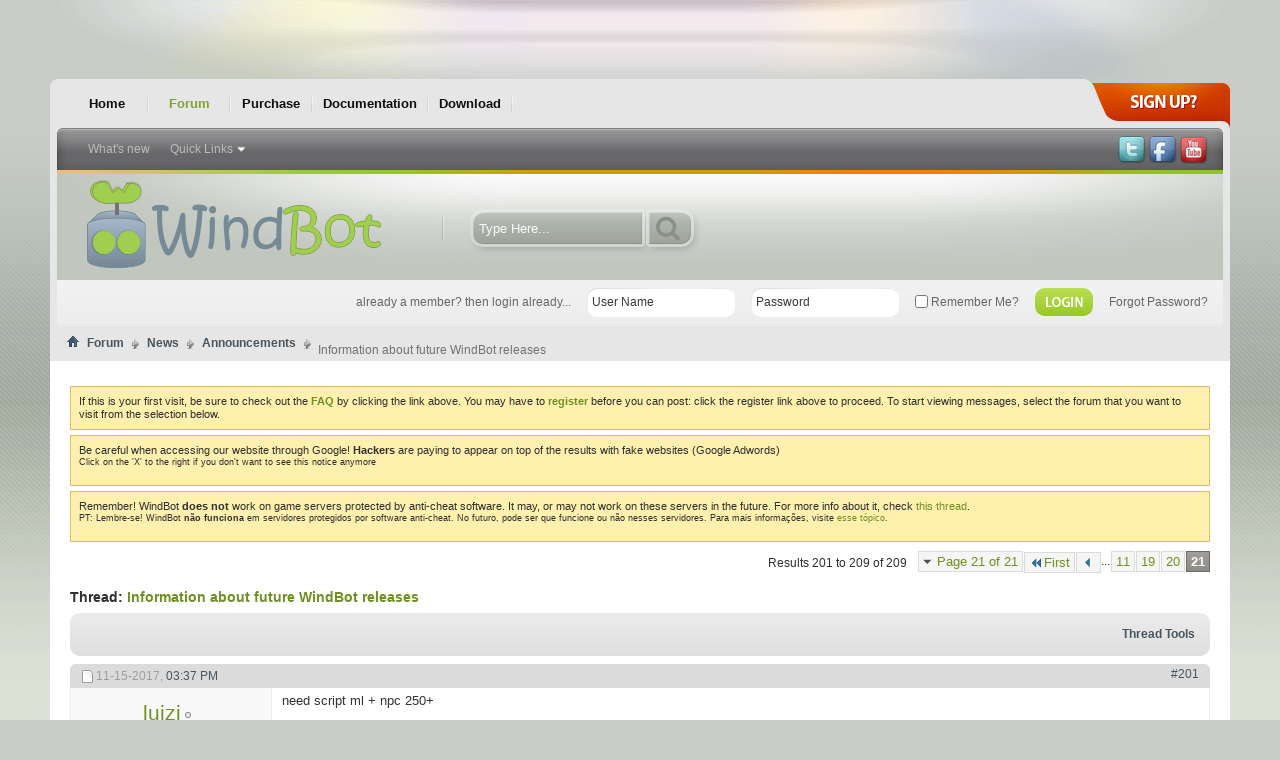

--- FILE ---
content_type: text/html; charset=ISO-8859-1
request_url: https://forums.tibiawindbot.com/showthread.php?117663-Information-about-future-WindBot-releases&s=cdf5288cdb9a76e40c972899e0264501&p=586629
body_size: 11247
content:
<!DOCTYPE html PUBLIC "-//W3C//DTD XHTML 1.0 Transitional//EN" "http://www.w3.org/TR/xhtml1/DTD/xhtml1-transitional.dtd">
<html xmlns="http://www.w3.org/1999/xhtml" dir="ltr" lang="en" id="vbulletin_html">
<head>
	<meta http-equiv="Content-Type" content="text/html; charset=ISO-8859-1" />
<meta id="e_vb_meta_bburl" name="vb_meta_bburl" content="https://forums.tibiawindbot.com" />
<base href="https://forums.tibiawindbot.com/" /><!--[if IE]></base><![endif]-->
<meta name="generator" content="vBulletin 4.2.2" />
<meta http-equiv="X-UA-Compatible" content="IE=9" />

	<link rel="Shortcut Icon" href="favicon.ico" type="image/x-icon" />








<script type="text/javascript">
<!--
	if (typeof YAHOO === 'undefined') // Load ALL YUI Local
	{
		document.write('<script type="text/javascript" src="clientscript/yui/yuiloader-dom-event/yuiloader-dom-event.js?v=422"><\/script>');
		document.write('<script type="text/javascript" src="clientscript/yui/connection/connection-min.js?v=422"><\/script>');
		var yuipath = 'clientscript/yui';
		var yuicombopath = '';
		var remoteyui = false;
	}
	else	// Load Rest of YUI remotely (where possible)
	{
		var yuipath = 'clientscript/yui';
		var yuicombopath = '';
		var remoteyui = true;
		if (!yuicombopath)
		{
			document.write('<script type="text/javascript" src="clientscript/yui/connection/connection-min.js?v=422"><\/script>');
		}
	}
	var SESSIONURL = "s=6dfa47a1d80668f6606f920977339c9a&";
	var SECURITYTOKEN = "guest";
	var IMGDIR_MISC = "/images/styles/Xbox/misc";
	var IMGDIR_BUTTON = "images/styles/Xbox/buttons";
	var vb_disable_ajax = parseInt("0", 10);
	var SIMPLEVERSION = "422";
	var BBURL = "https://forums.tibiawindbot.com";
	var LOGGEDIN = 0 > 0 ? true : false;
	var THIS_SCRIPT = "showthread";
	var RELPATH = "showthread.php?117663-Information-about-future-WindBot-releases&amp;p=586629";
	var PATHS = {
		forum : "",
		cms   : "",
		blog  : ""
	};
	var AJAXBASEURL = "https://forums.tibiawindbot.com/";
// -->
</script>
<script type="text/javascript" src="https://forums.tibiawindbot.com/clientscript/vbulletin-core.js?v=422"></script>





	<link rel="stylesheet" type="text/css" href="css.php?styleid=3&amp;langid=1&amp;d=1480896280&amp;td=ltr&amp;sheet=bbcode.css,editor.css,popupmenu.css,reset-fonts.css,vbulletin.css,vbulletin-chrome.css,vbulletin-formcontrols.css," />

	<!--[if lt IE 8]>
	<link rel="stylesheet" type="text/css" href="css.php?styleid=3&amp;langid=1&amp;d=1480896280&amp;td=ltr&amp;sheet=popupmenu-ie.css,vbulletin-ie.css,vbulletin-chrome-ie.css,vbulletin-formcontrols-ie.css,editor-ie.css" />
	<![endif]-->

<link href="/includes/prettify/css/prettify.css" rel="stylesheet">
<script type="text/javascript" src="/includes/prettify/js/prettify.js"></script>
<script type="text/javascript" src="/includes/prettify/js/lang-lua.js"></script>
<script type="text/javascript" src="https://code.jquery.com/jquery-1.11.0.min.js"></script>
<script src="https://cdnjs.cloudflare.com/ajax/libs/clipboard.js/1.5.3/clipboard.min.js"></script>
	<meta name="keywords" content="license, paused, manager, active, waste, anymore, windclouds, https://cloud.tibiawindbot.com/license, resume, fixed, windcloud, battleye, bypassed, premium, renew, botting, windbot, future, releases, things, information, thing, happened, months, undernoxox" />
	<meta name="description" content="English Version 
 
Hey guys, 
 
It has been announced that the new game clients to be released soon will contain some software that makes it more difficult for third-party software (like WindBot) to inter-operate with them. I wanted you guys to be aware that WindBot may not be compatible with these newest game clients on the day of their release. We cannot say at this time if this will change and when, but we will continue evaluating our options. 
 
In any case, we are still going to continue" />

	<title> Information about future WindBot releases - Page 21</title>
	<link rel="canonical" href="showthread.php?117663-Information-about-future-WindBot-releases/page21&s=6dfa47a1d80668f6606f920977339c9a" />
	
	
	
	
	
	
	
	
	
	

	
		<link rel="stylesheet" type="text/css" href="css.php?styleid=3&amp;langid=1&amp;d=1480896280&amp;td=ltr&amp;sheet=toolsmenu.css,postlist.css,showthread.css,postbit.css,options.css,attachment.css,poll.css,lightbox.css" />
	
	<!--[if lt IE 8]><link rel="stylesheet" type="text/css" href="css.php?styleid=3&amp;langid=1&amp;d=1480896280&amp;td=ltr&amp;sheet=toolsmenu-ie.css,postlist-ie.css,showthread-ie.css,postbit-ie.css,poll-ie.css" /><![endif]-->
<link rel="stylesheet" type="text/css" href="css.php?styleid=3&amp;langid=1&amp;d=1480896280&amp;td=ltr&amp;sheet=additional.css" />

<link rel="stylesheet" type="text/css" href="css.php?styleid=3&amp;langid=1&amp;d=1480896280&amp;sheet=additional.css" />
</head>

<body onload="if (document.body.scrollIntoView &amp;&amp; fetch_object('currentPost') &amp;&amp; (window.location.href.indexOf('#') == -1 || window.location.href.indexOf('#post') &gt; -1)) { fetch_object('currentPost').scrollIntoView(true); }">

	<div id="topBar">
		<div class="topBarLeft"><div class="topBarRight"></div></div>
	</div>
	<div id="pageWrapper">
		<div class="pageLeft"><div class="pageRight">
		
			<a href="register.php?s=6dfa47a1d80668f6606f920977339c9a" rel="nofollow" id="button-signup"><img src="images/styles/Xbox/style/button-signup_left.gif" alt="Signup Now" /></a>
		
			<div class="pageHeader">
	<div class="facebook_pure">

			<div class="socialBox">
				<a href="https://www.twitter.com/TibiaWindBot" target="_blank"><img src="images/styles/Xbox/style/icon-twitter.png" alt="Follow us on Twitter" /></a>
				<a href="https://www.facebook.com/WindBot" target="_blank"><img src="images/styles/Xbox/style/icon-facebook.png" alt="Follow us on Facebook" /></a>
				<a href="https://www.youtube.com/TibiaWindBot" target="_blank"><img src="images/styles/Xbox/style/icon-youtube.png" alt="Watch us on YouTube" /></a>
			</div>

	
	</div>
<div id="navbar" class="navbar">
<div class="navLeft"><div class="navRight">
	<ul id="navtabs" class="navtabs floatcontainer">
		
		
	
		<li  id="tab_nzc0_569">
			<a target="_blank" class="navtab" href="//www.tibiawindbot.com">Home</a>
		</li>
		
		

	
		<li class="selected" id="vbtab_forum">
			<a class="navtab" href="forum.php?s=6dfa47a1d80668f6606f920977339c9a">Forum</a>
		</li>
		
		
			<ul class="floatcontainer">
				
					
						
							<li id="link_nzc0_442"><a href="activity.php?s=6dfa47a1d80668f6606f920977339c9a">What's new</a></li>
						
					
				
					
						<li class="popupmenu" id="vbmenu_qlinks">
							<a href="javascript://" class="popupctrl">Quick Links</a>
							<ul class="popupbody popuphover">
								
									<li id="vbqlink_leaders"><a href="showgroups.php?s=6dfa47a1d80668f6606f920977339c9a">View Site Leaders</a></li>
								
							</ul>
						</li>
					
				
			</ul>
		

	
		<li  id="tab_nzc0_979">
			<a class="navtab" href="payments.php">Purchase</a>
		</li>
		
		

	
		<li  id="tab_mjk1_292">
			<a target="_blank" class="navtab" href="//www.tibiawindbot.com/docs.html">Documentation</a>
		</li>
		
		

	
		<li  id="tab_mtq0_173">
			<a target="_blank" class="navtab" href="//www.tibiawindbot.com/download.html">Download</a>
		</li>
		
		

		
	</ul>
</div></div>
</div>

				<div id="headerMain">
					<div class="headerLeft"><div class="headerRight">
						<a name="top" href="forum.php?s=6dfa47a1d80668f6606f920977339c9a" id="logo"><img src="images/styles/Xbox/style/logo.png" alt="WindBot Forums - Powered by vBulletin" /></a>

	
						<div class="searchBox">
		<form action="search.php?s=6dfa47a1d80668f6606f920977339c9a&amp;do=process" method="post">
			
			<input type="hidden" name="securitytoken" value="guest" />
			<input type="hidden" name="do" value="process" />
								<ul>
									<li><div class="searchWrap"><input class="searchinput" type="text" name="query" tabindex="99" value="Type Here..." onfocus="if (this.value == 'Type Here...') this.value = '';" onblur="if (this.value == '') this.value = 'Type Here...';" size="23" /></div></li>
									<li><input type="image" src="images/styles/Xbox/style/searchButton_left.gif" value="Search" alt="Submit" /></li>
								</ul>					
							</form>								
						</div>	
	
									
					</div></div>
				</div>
				<div id="loginBar">
	
					<div class="loginBox">
		<!-- login form -->
			<script type="text/javascript" src="clientscript/vbulletin_md5.js?v=422"></script>
			<form id="navbar_loginform" action="login.php?s=6dfa47a1d80668f6606f920977339c9a&amp;do=login" method="post" onsubmit="md5hash(vb_login_password, vb_login_md5password, vb_login_md5password_utf, 0)">
											
					<ul>
						<li>already a member? then login already...</li>
			<li class="inputPad"><div class="loginBoxInput"><input type="text" class="loginInput default-value" name="vb_login_username" id="navbar_username" size="10" accesskey="u" tabindex="101" value="User Name" /></div></li>
			<li class="inputPad"><div class="loginBoxInput"><input type="password" class="loginInput" tabindex="102" name="vb_login_password" id="navbar_password" size="10" />
					<input type="text" class="loginInput default-value" tabindex="102" name="vb_login_password_hint" id="navbar_password_hint" size="10" value="Password" style="display:none;" /></div></li>
			<li class="rememberMe"><label for="cb_cookieuser_navbar"><input type="checkbox" name="cookieuser" value="1" id="cb_cookieuser_navbar" class="cb_cookieuser_navbar" accesskey="c" tabindex="103" /> Remember Me?</label></li>
			<li class="submitPad"><input type="image" src="images/styles/Xbox/style/loginButton.gif" tabindex="104" value="Log in" title="Enter your username and password in the boxes provided to login, or click the 'register' button to create a profile for yourself." accesskey="s" /></li>
						<li class="forgotPasswd"><a href="login.php?do=lostpw">Forgot Password?</a></li>
					</ul>
						
				<input type="hidden" name="s" value="6dfa47a1d80668f6606f920977339c9a" />
				<input type="hidden" name="securitytoken" value="guest" />
				<input type="hidden" name="do" value="login" />
				<input type="hidden" name="vb_login_md5password" />
				<input type="hidden" name="vb_login_md5password_utf" />
			</form>
			<script type="text/javascript">
			YAHOO.util.Dom.setStyle('navbar_password_hint', "display", "inline");
			YAHOO.util.Dom.setStyle('navbar_password', "display", "none");
			vB_XHTML_Ready.subscribe(function()
			{
			//
				YAHOO.util.Event.on('navbar_username', "focus", navbar_username_focus);
				YAHOO.util.Event.on('navbar_username', "blur", navbar_username_blur);
				YAHOO.util.Event.on('navbar_password_hint', "focus", navbar_password_hint);
				YAHOO.util.Event.on('navbar_password', "blur", navbar_password);
			});
			
			function navbar_username_focus(e)
			{
			//
				var textbox = YAHOO.util.Event.getTarget(e);
				if (textbox.value == 'User Name')
				{
				//
					textbox.value='';
					textbox.style.color='#000000';
				}
			}

			function navbar_username_blur(e)
			{
			//
				var textbox = YAHOO.util.Event.getTarget(e);
				if (textbox.value == '')
				{
				//
					textbox.value='User Name';
					textbox.style.color='#777777';
				}
			}
			
			function navbar_password_hint(e)
			{
			//
				var textbox = YAHOO.util.Event.getTarget(e);
				
				YAHOO.util.Dom.setStyle('navbar_password_hint', "display", "none");
				YAHOO.util.Dom.setStyle('navbar_password', "display", "inline");
				YAHOO.util.Dom.get('navbar_password').focus();
			}

			function navbar_password(e)
			{
			//
				var textbox = YAHOO.util.Event.getTarget(e);
				
				if (textbox.value == '')
				{
					YAHOO.util.Dom.setStyle('navbar_password_hint', "display", "inline");
					YAHOO.util.Dom.setStyle('navbar_password', "display", "none");
				}
			}
			</script>
		<!-- / login form -->
					</div>
	
				</div>

<div id="breadcrumb" class="breadcrumb">
<div class="bcLeft"><div class="bcRight">
	<ul class="floatcontainer">
		<li class="navbithome"><a href="index.php?s=6dfa47a1d80668f6606f920977339c9a" accesskey="1"><img src="/images/styles/Xbox/misc/navbit-home.png" alt="Home" /></a></li>

		
	<li class="navbit"><a href="forum.php?s=6dfa47a1d80668f6606f920977339c9a">Forum</a></li>

	<li class="navbit"><a href="forumdisplay.php?4-News&amp;s=6dfa47a1d80668f6606f920977339c9a">News</a></li>

	<li class="navbit"><a href="forumdisplay.php?5-Announcements&amp;s=6dfa47a1d80668f6606f920977339c9a">Announcements</a></li>

		
	<li class="navbit lastnavbit"><span> Information about future WindBot releases</span></li>

	</ul>
	<hr />
</div></div>
</div>
			</div>

<!-- Custom Content Wrap -->
		<div id="contentMain">
			<div class="contentBL"><div class="contentBR">
<!-- Custom Content Wrap End -->

<div class="body_wrapper">






	<form action="profile.php?do=dismissnotice" method="post" id="notices" class="notices">
		<input type="hidden" name="do" value="dismissnotice" />
		<input type="hidden" name="s" value="s=6dfa47a1d80668f6606f920977339c9a&amp;" />
		<input type="hidden" name="securitytoken" value="guest" />
		<input type="hidden" id="dismiss_notice_hidden" name="dismiss_noticeid" value="" />
		<input type="hidden" name="url" value="" />
		<ol>
			<li class="restore" id="navbar_notice_1">
	
	If this is your first visit, be sure to
		check out the <a href="faq.php?s=6dfa47a1d80668f6606f920977339c9a" target="_blank"><b>FAQ</b></a> by clicking the
		link above. You may have to <a href="register.php?s=6dfa47a1d80668f6606f920977339c9a" target="_blank"><b>register</b></a>
		before you can post: click the register link above to proceed. To start viewing messages,
		select the forum that you want to visit from the selection below.
</li><li class="restore" id="navbar_notice_4">
	
	Be careful when accessing our website through Google! <b>Hackers</b> are paying to appear on top of the results with fake websites (Google Adwords)
<p style="font-size: 9px;">Click on the 'X' to the right if you don't want to see this notice anymore</p>
</li><li class="restore" id="navbar_notice_5">
	
	Remember! WindBot <b>does not</b> work on game servers protected by anti-cheat software. It may, or may not work on these servers in the future. For more info about it, check <a href="https://forums.tibiawindbot.com/showthread.php?117663">this thread</a>.

<p style="font-size: 9px;">PT: Lembre-se! WindBot <b>não funciona</b> em servidores protegidos por software anti-cheat. No futuro, pode ser que funcione ou não nesses servidores. Para mais informações, visite <a href="https://forums.tibiawindbot.com/showthread.php?117663">esse tópico</a>.</p>
</li>
		</ol>
	</form>





	<div id="above_postlist" class="above_postlist">
		
		<div id="pagination_top" class="pagination_top">
		
			<form action="showthread.php?117663-Information-about-future-WindBot-releases/page20&amp;s=6dfa47a1d80668f6606f920977339c9a" method="get" class="pagination popupmenu nohovermenu">
<input type="hidden" name="t" value="117663" /><input type="hidden" name="s" value="6dfa47a1d80668f6606f920977339c9a" />
	
		<span><a href="javascript://" class="popupctrl">Page 21 of 21</a></span>
		
		<span class="first_last"><a rel="start" href="showthread.php?117663-Information-about-future-WindBot-releases&amp;s=6dfa47a1d80668f6606f920977339c9a" title="First Page - Results 1 to 10 of 209"><img src="images/styles/Xbox/pagination/first-right.png" alt="First" />First</a></span>
		
		
		<span class="prev_next"><a rel="prev" href="showthread.php?117663-Information-about-future-WindBot-releases/page20&amp;s=6dfa47a1d80668f6606f920977339c9a" title="Prev Page - Results 191 to 200 of 209"><img src="images/styles/Xbox/pagination/previous-right.png" alt="Previous" /></a></span>
		
		
		<span class="separator">...</span>
		
		<span><a href="showthread.php?117663-Information-about-future-WindBot-releases/page11&amp;s=6dfa47a1d80668f6606f920977339c9a" title="Show results 101 to 110 of 209"><!---10-->11</a></span><span><a href="showthread.php?117663-Information-about-future-WindBot-releases/page19&amp;s=6dfa47a1d80668f6606f920977339c9a" title="Show results 181 to 190 of 209">19</a></span><span><a href="showthread.php?117663-Information-about-future-WindBot-releases/page20&amp;s=6dfa47a1d80668f6606f920977339c9a" title="Show results 191 to 200 of 209">20</a></span><span class="selected"><a href="javascript://" title="Results 201 to 209 of 209">21</a></span>
		
		
		
	
	<ul class="popupbody popuphover">
		<li class="formsubmit jumptopage"><label>Jump to page: <input type="text" name="page" size="4" /></label> <input type="submit" class="button" value="Go" /></li>
	</ul>
</form>
		
			<div id="postpagestats_above" class="postpagestats">
				Results 201 to 209 of 209
			</div>
		</div>
	</div>
<div id="pagetitle" class="pagetitle">
	<h1>
		Thread: <span class="threadtitle"><a href="showthread.php?117663-Information-about-future-WindBot-releases/page21&s=6dfa47a1d80668f6606f920977339c9a" title="Reload this Page">Information about future WindBot releases</a></span>
	</h1>
	
</div>


<!-- Start Forum tcat Heading PurevB -->
<div class="tcat">
	<div class="tcatLeft"><div class="tcatRight foruminfo L1 collapse">
	<div id="thread_controls" class="tcat_threadlist_controls ">
		<div>
		<ul id="postlist_popups" class="postlist_popups popupgroup">
			
			
			<li class="popupmenu" id="threadtools">
				<h6><a class="popupctrl" href="javascript://">Thread Tools</a></h6>
				<ul class="popupbody popuphover">
					<li><a href="printthread.php?s=6dfa47a1d80668f6606f920977339c9a&amp;t=117663&amp;pp=10&amp;page=21" accesskey="3" rel="nofollow">Show Printable Version</a></li>
					
					<li>
						
							<a href="subscription.php?s=6dfa47a1d80668f6606f920977339c9a&amp;do=addsubscription&amp;t=117663" rel="nofollow">Subscribe to this Thread&hellip;</a>
						
					</li>
					
				</ul>
			</li>

			

			

			

			

			
		</ul>
		</div>
	</div>

	</div></div>
</div>
<!-- End Forum tcat Heading PurevB -->
<div id="postlist" class="postlist restrain">
	

	
<div class="forumbitBody">
		<ol id="posts" class="posts" start="1">
			
<li class="postbitlegacy postbitim postcontainer old" id="post_540868">
<!-- see bottom of postbit.css for .userinfo .popupmenu styles -->

	<div class="posthead">
			<span class="postdate old">
				
					<span class="date">11-15-2017,&nbsp;<span class="time">03:37 PM</span></span>
				
			</span>
			<span class="nodecontrols">
				
					<a name="post540868" href="showthread.php?117663-Information-about-future-WindBot-releases&amp;s=6dfa47a1d80668f6606f920977339c9a&amp;p=540868&amp;viewfull=1#post540868" class="postcounter">#201</a><a id="postcount540868" name="201"></a>
				
				
				
			</span>
	</div>
	<div class="postdetails">
		<div class="userinfo">
			<div class="username_container">
			
				<div class="popupmenu memberaction">
	<a class="username offline popupctrl" href="member.php?202632-luizi&amp;s=6dfa47a1d80668f6606f920977339c9a" title="luizi is offline"><strong>luizi</strong></a>
	<ul class="popupbody popuphover memberaction_body">
		<li class="left">
			<a href="member.php?202632-luizi&amp;s=6dfa47a1d80668f6606f920977339c9a" class="siteicon_profile">
				View Profile
			</a>
		</li>
		
		<li class="right">
			<a href="search.php?s=6dfa47a1d80668f6606f920977339c9a&amp;do=finduser&amp;userid=202632&amp;contenttype=vBForum_Post&amp;showposts=1" class="siteicon_forum" rel="nofollow">
				View Forum Posts
			</a>
		</li>
		
		
		
		
		
		
		
		
		<li class="right">
			<a href="https://forums.tibiawindbot.com/list.php?author/202632-luizi&amp;s=6dfa47a1d80668f6606f920977339c9a" class="siteicon_article" rel="nofollow">
				View Articles
			</a>
		</li>
		

		

		
		
	</ul>
</div>
				<img class="inlineimg onlinestatus" src="images/styles/Xbox/statusicon/user-offline.png" alt="luizi is offline" border="0" />

			
			</div>
			<span class="usertitle">
				Free User
			</span>
			
			
			
				<span class="postbit_reputation" id="repdisplay_540868_202632" title="luizi is on a distinguished road">
					
						<img class="repimg" src="images/styles/Xbox/reputation/reputation_pos.png" alt="" />
					
				</span>
			
			 
			
				<hr />
				<dl class="userinfo_extra">
					<dt>Join Date</dt> <dd>Jan 2017</dd>
					
					
					<dt>Posts</dt> <dd>2</dd>	
					
				</dl>
				
				<dl class="user_rep">
					
					
						<dt>Reputation</dt> 
						<dd id="repdisplaytext_540868_202632">10</dd> 
						
							<dt>Rep Power</dt> 
							<dd id="reppower_540868_202632">0</dd> 
						
					
				</dl>
				
				
				<div class="imlinks">
					    
				</div>
			
		</div>
		<div class="postbody">
			<div class="postrow">
				
				


						
							
							
						
						
				<div class="content">
					<div id="post_message_540868">
						<blockquote class="postcontent restore ">
							need script ml + npc 250+
						</blockquote>
					</div>

					
				</div>
			</div>
			
			<div class="cleardiv"></div>
		</div>
	</div>
		<div class="postfoot">
			<!-- <div class="postfoot_container"> -->
			<div class="textcontrols floatcontainer">
				<span class="postcontrols">
					<img style="display:none" id="progress_540868" src="/images/styles/Xbox/misc/progress.gif" alt="" />
					
					
					
						<a id="qrwq_540868" class="newreply" href="newreply.php?s=6dfa47a1d80668f6606f920977339c9a&amp;do=newreply&amp;p=540868" rel="nofollow" title="Reply With Quote"><img id="quoteimg_540868" src="clear.gif" alt="Reply With Quote" />  Reply With Quote</a> 
					
					
					
				</span>
				<span class="postlinking">
					
						
					

					
					
					
					

					
					

					
					
					
					
					
				</span>
			<!-- </div> -->
			</div>
		</div>
	<hr />
</li>

<li class="postbitlegacy postbitim postcontainer old" id="post_544823">
<!-- see bottom of postbit.css for .userinfo .popupmenu styles -->

	<div class="posthead">
			<span class="postdate old">
				
					<span class="date">12-14-2017,&nbsp;<span class="time">11:24 PM</span></span>
				
			</span>
			<span class="nodecontrols">
				
					<a name="post544823" href="showthread.php?117663-Information-about-future-WindBot-releases&amp;s=6dfa47a1d80668f6606f920977339c9a&amp;p=544823&amp;viewfull=1#post544823" class="postcounter">#202</a><a id="postcount544823" name="202"></a>
				
				
				
			</span>
	</div>
	<div class="postdetails">
		<div class="userinfo">
			<div class="username_container">
			
				<div class="popupmenu memberaction">
	<a class="username offline popupctrl" href="member.php?43572-aweroth&amp;s=6dfa47a1d80668f6606f920977339c9a" title="aweroth is offline"><strong>aweroth</strong></a>
	<ul class="popupbody popuphover memberaction_body">
		<li class="left">
			<a href="member.php?43572-aweroth&amp;s=6dfa47a1d80668f6606f920977339c9a" class="siteicon_profile">
				View Profile
			</a>
		</li>
		
		<li class="right">
			<a href="search.php?s=6dfa47a1d80668f6606f920977339c9a&amp;do=finduser&amp;userid=43572&amp;contenttype=vBForum_Post&amp;showposts=1" class="siteicon_forum" rel="nofollow">
				View Forum Posts
			</a>
		</li>
		
		
		
		
		
		
		
		
		<li class="right">
			<a href="https://forums.tibiawindbot.com/list.php?author/43572-aweroth&amp;s=6dfa47a1d80668f6606f920977339c9a" class="siteicon_article" rel="nofollow">
				View Articles
			</a>
		</li>
		

		

		
		
	</ul>
</div>
				<img class="inlineimg onlinestatus" src="images/styles/Xbox/statusicon/user-offline.png" alt="aweroth is offline" border="0" />

			
			</div>
			<span class="usertitle">
				Free User
			</span>
			
			
			
				<span class="postbit_reputation" id="repdisplay_544823_43572" title="aweroth is on a distinguished road">
					
						<img class="repimg" src="images/styles/Xbox/reputation/reputation_pos.png" alt="" />
					
				</span>
			
			 
			
				<hr />
				<dl class="userinfo_extra">
					<dt>Join Date</dt> <dd>Sep 2014</dd>
					
					
					<dt>Posts</dt> <dd>43</dd>	
					
				</dl>
				
				<dl class="user_rep">
					
					
						<dt>Reputation</dt> 
						<dd id="repdisplaytext_544823_43572">19</dd> 
						
							<dt>Rep Power</dt> 
							<dd id="reppower_544823_43572">0</dd> 
						
					
				</dl>
				
				
				<div class="imlinks">
					    
				</div>
			
		</div>
		<div class="postbody">
			<div class="postrow">
				
				


						
						
				<div class="content">
					<div id="post_message_544823">
						<blockquote class="postcontent restore ">
							Cloud aint working?
						</blockquote>
					</div>

					
				</div>
			</div>
			
			<div class="cleardiv"></div>
		</div>
	</div>
		<div class="postfoot">
			<!-- <div class="postfoot_container"> -->
			<div class="textcontrols floatcontainer">
				<span class="postcontrols">
					<img style="display:none" id="progress_544823" src="/images/styles/Xbox/misc/progress.gif" alt="" />
					
					
					
						<a id="qrwq_544823" class="newreply" href="newreply.php?s=6dfa47a1d80668f6606f920977339c9a&amp;do=newreply&amp;p=544823" rel="nofollow" title="Reply With Quote"><img id="quoteimg_544823" src="clear.gif" alt="Reply With Quote" />  Reply With Quote</a> 
					
					
					
				</span>
				<span class="postlinking">
					
						
					

					
					
					
					

					
					

					
					
					
					
					
				</span>
			<!-- </div> -->
			</div>
		</div>
	<hr />
</li>

<li class="postbitlegacy postbitim postcontainer old" id="post_544830">
<!-- see bottom of postbit.css for .userinfo .popupmenu styles -->

	<div class="posthead">
			<span class="postdate old">
				
					<span class="date">12-15-2017,&nbsp;<span class="time">02:31 AM</span></span>
				
			</span>
			<span class="nodecontrols">
				
					<a name="post544830" href="showthread.php?117663-Information-about-future-WindBot-releases&amp;s=6dfa47a1d80668f6606f920977339c9a&amp;p=544830&amp;viewfull=1#post544830" class="postcounter">#203</a><a id="postcount544830" name="203"></a>
				
				
				
			</span>
	</div>
	<div class="postdetails">
		<div class="userinfo">
			<div class="username_container">
			
				<div class="popupmenu memberaction">
	<a class="username offline popupctrl" href="member.php?49-blakw&amp;s=6dfa47a1d80668f6606f920977339c9a" title="blakw is offline"><strong>blakw</strong></a>
	<ul class="popupbody popuphover memberaction_body">
		<li class="left">
			<a href="member.php?49-blakw&amp;s=6dfa47a1d80668f6606f920977339c9a" class="siteicon_profile">
				View Profile
			</a>
		</li>
		
		<li class="right">
			<a href="search.php?s=6dfa47a1d80668f6606f920977339c9a&amp;do=finduser&amp;userid=49&amp;contenttype=vBForum_Post&amp;showposts=1" class="siteicon_forum" rel="nofollow">
				View Forum Posts
			</a>
		</li>
		
		
		
		
		
		
		
		
		<li class="right">
			<a href="https://forums.tibiawindbot.com/list.php?author/49-blakw&amp;s=6dfa47a1d80668f6606f920977339c9a" class="siteicon_article" rel="nofollow">
				View Articles
			</a>
		</li>
		

		

		
		
	</ul>
</div>
				<img class="inlineimg onlinestatus" src="images/styles/Xbox/statusicon/user-offline.png" alt="blakw is offline" border="0" />

			
			</div>
			<span class="usertitle">
				Free User
			</span>
			
			
			
				<span class="postbit_reputation" id="repdisplay_544830_49" title="blakw will become famous soon enough">
					
						<img class="repimg" src="images/styles/Xbox/reputation/reputation_pos.png" alt="" />
					
				</span>
			
			
			<a class="postuseravatar" href="member.php?49-blakw&amp;s=6dfa47a1d80668f6606f920977339c9a" title="blakw is offline">
				<img src="image.php?s=6dfa47a1d80668f6606f920977339c9a&amp;u=49&amp;dateline=1421022125" alt="blakw's Avatar" title="blakw's Avatar" />
			</a>
			 
			
				<hr />
				<dl class="userinfo_extra">
					<dt>Join Date</dt> <dd>Dec 2013</dd>
					
					
					<dt>Posts</dt> <dd>2,666</dd>	
					
				</dl>
				
				<dl class="user_rep">
					
					
						<dt>Reputation</dt> 
						<dd id="repdisplaytext_544830_49">73</dd> 
						
							<dt>Rep Power</dt> 
							<dd id="reppower_544830_49">30</dd> 
						
					
				</dl>
				
				
				<div class="imlinks">
					    
				</div>
			
		</div>
		<div class="postbody">
			<div class="postrow has_after_content">
				
				


						
						
				<div class="content">
					<div id="post_message_544830">
						<blockquote class="postcontent restore ">
							<div class="bbcode_container">
	<div class="bbcode_quote">
		<div class="quote_container">
			<div class="bbcode_quote_container"></div>
			
				<div class="bbcode_postedby">
					<img src="/images/styles/Xbox/misc/quote_icon.png" alt="Quote" /> Originally Posted by <strong>aweroth</strong>
					<a href="showthread.php?s=6dfa47a1d80668f6606f920977339c9a&amp;p=544823#post544823" rel="nofollow"><img class="inlineimg" src="images/styles/Xbox/buttons/viewpost-right.png" alt="View Post" /></a>
				</div>
				<div class="message">Cloud aint working?</div>
			
		</div>
	</div>
</div>Its probably under some maintenance.
						</blockquote>
					</div>

					
				</div>
			</div>
			
			<div class="after_content">
				
				
				
				
					<blockquote class="signature restore"><div class="signaturecontainer"><div style="text-align: center;"><font size="1"><br />
<a href="http://wb.blakw.com" target="_blank"><img src="http://img903.imageshack.us/img903/5977/kc8Mr4.png" border="0" alt="" /></a><br />
<div class="cms_table"><table align="center" width="727" class="cms_table"><tr valign="top" class="cms_table_tr" style="background-color: #366184"><TD class="cms_table_td"><div style="text-align: center;"><b><font color="#ffffff">Visit:</font></b></div></TD>
</tr>
<tr valign="top" class="cms_table_tr" style="background-color: #eaeff2"><TD class="cms_table_td"><div style="text-align: center;"><b>Scripts</b> - <a href="https://goo.gl/htTdbG" target="_blank"><b>[Paid]</b></a> | <a href="https://goo.gl/pj0A3o" target="_blank"><b>[Freebies]</b></a> | <a href="https://goo.gl/PK0vrS" target="_blank"><b>[Showcase]</b></a> ~ <b>BlakW Market</b> - <a href="https://goo.gl/qa1WvS" target="_blank"><b>[Tibia Gold]</b></a> | <a href="https://goo.gl/FqlrMn" target="_blank"><b>[Tibia Coins]</b></a> | <a href="https://goo.gl/QuYTup" target="_blank"><b>[WindBot Licenses]</b></a></div></TD>
</tr>
</table></div>
</font>(&#9699;_&#9698;)</div></div></blockquote>
				
				
			</div>
			
			<div class="cleardiv"></div>
		</div>
	</div>
		<div class="postfoot">
			<!-- <div class="postfoot_container"> -->
			<div class="textcontrols floatcontainer">
				<span class="postcontrols">
					<img style="display:none" id="progress_544830" src="/images/styles/Xbox/misc/progress.gif" alt="" />
					
					
					
						<a id="qrwq_544830" class="newreply" href="newreply.php?s=6dfa47a1d80668f6606f920977339c9a&amp;do=newreply&amp;p=544830" rel="nofollow" title="Reply With Quote"><img id="quoteimg_544830" src="clear.gif" alt="Reply With Quote" />  Reply With Quote</a> 
					
					
					
				</span>
				<span class="postlinking">
					
						
					

					
					
					
					

					
					

					
					
					
					
					
				</span>
			<!-- </div> -->
			</div>
		</div>
	<hr />
</li>

<li class="postbitlegacy postbitim postcontainer old" id="post_544880">
<!-- see bottom of postbit.css for .userinfo .popupmenu styles -->

	<div class="posthead">
			<span class="postdate old">
				
					<span class="date">12-15-2017,&nbsp;<span class="time">01:21 PM</span></span>
				
			</span>
			<span class="nodecontrols">
				
					<a name="post544880" href="showthread.php?117663-Information-about-future-WindBot-releases&amp;s=6dfa47a1d80668f6606f920977339c9a&amp;p=544880&amp;viewfull=1#post544880" class="postcounter">#204</a><a id="postcount544880" name="204"></a>
				
				
				
			</span>
	</div>
	<div class="postdetails">
		<div class="userinfo">
			<div class="username_container">
			
				<div class="popupmenu memberaction">
	<a class="username offline popupctrl" href="member.php?43572-aweroth&amp;s=6dfa47a1d80668f6606f920977339c9a" title="aweroth is offline"><strong>aweroth</strong></a>
	<ul class="popupbody popuphover memberaction_body">
		<li class="left">
			<a href="member.php?43572-aweroth&amp;s=6dfa47a1d80668f6606f920977339c9a" class="siteicon_profile">
				View Profile
			</a>
		</li>
		
		<li class="right">
			<a href="search.php?s=6dfa47a1d80668f6606f920977339c9a&amp;do=finduser&amp;userid=43572&amp;contenttype=vBForum_Post&amp;showposts=1" class="siteicon_forum" rel="nofollow">
				View Forum Posts
			</a>
		</li>
		
		
		
		
		
		
		
		
		<li class="right">
			<a href="https://forums.tibiawindbot.com/list.php?author/43572-aweroth&amp;s=6dfa47a1d80668f6606f920977339c9a" class="siteicon_article" rel="nofollow">
				View Articles
			</a>
		</li>
		

		

		
		
	</ul>
</div>
				<img class="inlineimg onlinestatus" src="images/styles/Xbox/statusicon/user-offline.png" alt="aweroth is offline" border="0" />

			
			</div>
			<span class="usertitle">
				Free User
			</span>
			
			
			
				<span class="postbit_reputation" id="repdisplay_544880_43572" title="aweroth is on a distinguished road">
					
						<img class="repimg" src="images/styles/Xbox/reputation/reputation_pos.png" alt="" />
					
				</span>
			
			 
			
				<hr />
				<dl class="userinfo_extra">
					<dt>Join Date</dt> <dd>Sep 2014</dd>
					
					
					<dt>Posts</dt> <dd>43</dd>	
					
				</dl>
				
				<dl class="user_rep">
					
					
						<dt>Reputation</dt> 
						<dd id="repdisplaytext_544880_43572">19</dd> 
						
							<dt>Rep Power</dt> 
							<dd id="reppower_544880_43572">0</dd> 
						
					
				</dl>
				
				
				<div class="imlinks">
					    
				</div>
			
		</div>
		<div class="postbody">
			<div class="postrow">
				
				


						
						
				<div class="content">
					<div id="post_message_544880">
						<blockquote class="postcontent restore ">
							There isnt any other way to unpause license?
						</blockquote>
					</div>

					
				</div>
			</div>
			
			<div class="cleardiv"></div>
		</div>
	</div>
		<div class="postfoot">
			<!-- <div class="postfoot_container"> -->
			<div class="textcontrols floatcontainer">
				<span class="postcontrols">
					<img style="display:none" id="progress_544880" src="/images/styles/Xbox/misc/progress.gif" alt="" />
					
					
					
						<a id="qrwq_544880" class="newreply" href="newreply.php?s=6dfa47a1d80668f6606f920977339c9a&amp;do=newreply&amp;p=544880" rel="nofollow" title="Reply With Quote"><img id="quoteimg_544880" src="clear.gif" alt="Reply With Quote" />  Reply With Quote</a> 
					
					
					
				</span>
				<span class="postlinking">
					
						
					

					
					
					
					

					
					

					
					
					
					
					
				</span>
			<!-- </div> -->
			</div>
		</div>
	<hr />
</li>

<li class="postbitlegacy postbitim postcontainer old" id="post_561765">
<!-- see bottom of postbit.css for .userinfo .popupmenu styles -->

	<div class="posthead">
			<span class="postdate old">
				
					<span class="date">09-12-2018,&nbsp;<span class="time">07:45 PM</span></span>
				
			</span>
			<span class="nodecontrols">
				
					<a name="post561765" href="showthread.php?117663-Information-about-future-WindBot-releases&amp;s=6dfa47a1d80668f6606f920977339c9a&amp;p=561765&amp;viewfull=1#post561765" class="postcounter">#205</a><a id="postcount561765" name="205"></a>
				
				
				
			</span>
	</div>
	<div class="postdetails">
		<div class="userinfo">
			<div class="username_container">
			
				<div class="popupmenu memberaction">
	<a class="username offline popupctrl" href="member.php?38768-domromao&amp;s=6dfa47a1d80668f6606f920977339c9a" title="domromao is offline"><strong>domromao</strong></a>
	<ul class="popupbody popuphover memberaction_body">
		<li class="left">
			<a href="member.php?38768-domromao&amp;s=6dfa47a1d80668f6606f920977339c9a" class="siteicon_profile">
				View Profile
			</a>
		</li>
		
		<li class="right">
			<a href="search.php?s=6dfa47a1d80668f6606f920977339c9a&amp;do=finduser&amp;userid=38768&amp;contenttype=vBForum_Post&amp;showposts=1" class="siteicon_forum" rel="nofollow">
				View Forum Posts
			</a>
		</li>
		
		
		
		
		
		
		
		
		<li class="right">
			<a href="https://forums.tibiawindbot.com/list.php?author/38768-domromao&amp;s=6dfa47a1d80668f6606f920977339c9a" class="siteicon_article" rel="nofollow">
				View Articles
			</a>
		</li>
		

		

		
		
	</ul>
</div>
				<img class="inlineimg onlinestatus" src="images/styles/Xbox/statusicon/user-offline.png" alt="domromao is offline" border="0" />

			
			</div>
			<span class="usertitle">
				Free User
			</span>
			
			
			
				<span class="postbit_reputation" id="repdisplay_561765_38768" title="domromao is on a distinguished road">
					
						<img class="repimg" src="images/styles/Xbox/reputation/reputation_pos.png" alt="" />
					
				</span>
			
			 
			
				<hr />
				<dl class="userinfo_extra">
					<dt>Join Date</dt> <dd>Sep 2014</dd>
					
					
					<dt>Posts</dt> <dd>6</dd>	
					
				</dl>
				
				<dl class="user_rep">
					
					
						<dt>Reputation</dt> 
						<dd id="repdisplaytext_561765_38768">10</dd> 
						
							<dt>Rep Power</dt> 
							<dd id="reppower_561765_38768">0</dd> 
						
					
				</dl>
				
				
				<div class="imlinks">
					    
				</div>
			
		</div>
		<div class="postbody">
			<div class="postrow">
				
				


						
						
				<div class="content">
					<div id="post_message_561765">
						<blockquote class="postcontent restore ">
							ola boa tarde preciso de ajuda pq meu boot nao esta abrindo falando que falando que o anti bot esta ligado? tem alguma maneira de resolver ou vou ter que pausar o uso do bot?
						</blockquote>
					</div>

					
				</div>
			</div>
			
			<div class="cleardiv"></div>
		</div>
	</div>
		<div class="postfoot">
			<!-- <div class="postfoot_container"> -->
			<div class="textcontrols floatcontainer">
				<span class="postcontrols">
					<img style="display:none" id="progress_561765" src="/images/styles/Xbox/misc/progress.gif" alt="" />
					
					
					
						<a id="qrwq_561765" class="newreply" href="newreply.php?s=6dfa47a1d80668f6606f920977339c9a&amp;do=newreply&amp;p=561765" rel="nofollow" title="Reply With Quote"><img id="quoteimg_561765" src="clear.gif" alt="Reply With Quote" />  Reply With Quote</a> 
					
					
					
				</span>
				<span class="postlinking">
					
						
					

					
					
					
					

					
					

					
					
					
					
					
				</span>
			<!-- </div> -->
			</div>
		</div>
	<hr />
</li>

<li class="postbitlegacy postbitim postcontainer old" id="post_561768">
<!-- see bottom of postbit.css for .userinfo .popupmenu styles -->

	<div class="posthead">
			<span class="postdate old">
				
					<span class="date">09-12-2018,&nbsp;<span class="time">08:10 PM</span></span>
				
			</span>
			<span class="nodecontrols">
				
					<a name="post561768" href="showthread.php?117663-Information-about-future-WindBot-releases&amp;s=6dfa47a1d80668f6606f920977339c9a&amp;p=561768&amp;viewfull=1#post561768" class="postcounter">#206</a><a id="postcount561768" name="206"></a>
				
				
				
			</span>
	</div>
	<div class="postdetails">
		<div class="userinfo">
			<div class="username_container">
			
				<div class="popupmenu memberaction">
	<a class="username offline popupctrl" href="member.php?38768-domromao&amp;s=6dfa47a1d80668f6606f920977339c9a" title="domromao is offline"><strong>domromao</strong></a>
	<ul class="popupbody popuphover memberaction_body">
		<li class="left">
			<a href="member.php?38768-domromao&amp;s=6dfa47a1d80668f6606f920977339c9a" class="siteicon_profile">
				View Profile
			</a>
		</li>
		
		<li class="right">
			<a href="search.php?s=6dfa47a1d80668f6606f920977339c9a&amp;do=finduser&amp;userid=38768&amp;contenttype=vBForum_Post&amp;showposts=1" class="siteicon_forum" rel="nofollow">
				View Forum Posts
			</a>
		</li>
		
		
		
		
		
		
		
		
		<li class="right">
			<a href="https://forums.tibiawindbot.com/list.php?author/38768-domromao&amp;s=6dfa47a1d80668f6606f920977339c9a" class="siteicon_article" rel="nofollow">
				View Articles
			</a>
		</li>
		

		

		
		
	</ul>
</div>
				<img class="inlineimg onlinestatus" src="images/styles/Xbox/statusicon/user-offline.png" alt="domromao is offline" border="0" />

			
			</div>
			<span class="usertitle">
				Free User
			</span>
			
			
			
				<span class="postbit_reputation" id="repdisplay_561768_38768" title="domromao is on a distinguished road">
					
						<img class="repimg" src="images/styles/Xbox/reputation/reputation_pos.png" alt="" />
					
				</span>
			
			 
			
				<hr />
				<dl class="userinfo_extra">
					<dt>Join Date</dt> <dd>Sep 2014</dd>
					
					
					<dt>Posts</dt> <dd>6</dd>	
					
				</dl>
				
				<dl class="user_rep">
					
					
						<dt>Reputation</dt> 
						<dd id="repdisplaytext_561768_38768">10</dd> 
						
							<dt>Rep Power</dt> 
							<dd id="reppower_561768_38768">0</dd> 
						
					
				</dl>
				
				
				<div class="imlinks">
					    
				</div>
			
		</div>
		<div class="postbody">
			<div class="postrow">
				
				


						
						
				<div class="content">
					<div id="post_message_561768">
						<blockquote class="postcontent restore ">
							alguem pode me ajudar?? iria a voltar a jogar hoje? nao esta mais funcionando o bot? é isso?
						</blockquote>
					</div>

					
				</div>
			</div>
			
			<div class="cleardiv"></div>
		</div>
	</div>
		<div class="postfoot">
			<!-- <div class="postfoot_container"> -->
			<div class="textcontrols floatcontainer">
				<span class="postcontrols">
					<img style="display:none" id="progress_561768" src="/images/styles/Xbox/misc/progress.gif" alt="" />
					
					
					
						<a id="qrwq_561768" class="newreply" href="newreply.php?s=6dfa47a1d80668f6606f920977339c9a&amp;do=newreply&amp;p=561768" rel="nofollow" title="Reply With Quote"><img id="quoteimg_561768" src="clear.gif" alt="Reply With Quote" />  Reply With Quote</a> 
					
					
					
				</span>
				<span class="postlinking">
					
						
					

					
					
					
					

					
					

					
					
					
					
					
				</span>
			<!-- </div> -->
			</div>
		</div>
	<hr />
</li>

<li class="postbitlegacy postbitim postcontainer old" id="post_561834">
<!-- see bottom of postbit.css for .userinfo .popupmenu styles -->

	<div class="posthead">
			<span class="postdate old">
				
					<span class="date">09-14-2018,&nbsp;<span class="time">01:33 AM</span></span>
				
			</span>
			<span class="nodecontrols">
				
					<a name="post561834" href="showthread.php?117663-Information-about-future-WindBot-releases&amp;s=6dfa47a1d80668f6606f920977339c9a&amp;p=561834&amp;viewfull=1#post561834" class="postcounter">#207</a><a id="postcount561834" name="207"></a>
				
				
				
			</span>
	</div>
	<div class="postdetails">
		<div class="userinfo">
			<div class="username_container">
			
				<div class="popupmenu memberaction">
	<a class="username offline popupctrl" href="member.php?223879-rafexmelo&amp;s=6dfa47a1d80668f6606f920977339c9a" title="rafexmelo is offline"><strong>rafexmelo</strong></a>
	<ul class="popupbody popuphover memberaction_body">
		<li class="left">
			<a href="member.php?223879-rafexmelo&amp;s=6dfa47a1d80668f6606f920977339c9a" class="siteicon_profile">
				View Profile
			</a>
		</li>
		
		<li class="right">
			<a href="search.php?s=6dfa47a1d80668f6606f920977339c9a&amp;do=finduser&amp;userid=223879&amp;contenttype=vBForum_Post&amp;showposts=1" class="siteicon_forum" rel="nofollow">
				View Forum Posts
			</a>
		</li>
		
		
		
		
		
		
		
		
		<li class="right">
			<a href="https://forums.tibiawindbot.com/list.php?author/223879-rafexmelo&amp;s=6dfa47a1d80668f6606f920977339c9a" class="siteicon_article" rel="nofollow">
				View Articles
			</a>
		</li>
		

		

		
		
	</ul>
</div>
				<img class="inlineimg onlinestatus" src="images/styles/Xbox/statusicon/user-offline.png" alt="rafexmelo is offline" border="0" />

			
			</div>
			<span class="usertitle">
				Wind Powered
			</span>
			
			
			
				<span class="postbit_reputation" id="repdisplay_561834_223879" title="rafexmelo is on a distinguished road">
					
						<img class="repimg" src="images/styles/Xbox/reputation/reputation_pos.png" alt="" />
					
				</span>
			
			 
			
				<hr />
				<dl class="userinfo_extra">
					<dt>Join Date</dt> <dd>Nov 2017</dd>
					
					
					<dt>Posts</dt> <dd>42</dd>	
					
				</dl>
				
				<dl class="user_rep">
					
					
						<dt>Reputation</dt> 
						<dd id="repdisplaytext_561834_223879">10</dd> 
						
							<dt>Rep Power</dt> 
							<dd id="reppower_561834_223879">0</dd> 
						
					
				</dl>
				
				
				<div class="imlinks">
					    
				</div>
			
		</div>
		<div class="postbody">
			<div class="postrow">
				
				


						
						
				<div class="content">
					<div id="post_message_561834">
						<blockquote class="postcontent restore ">
							<div class="bbcode_container">
	<div class="bbcode_quote">
		<div class="quote_container">
			<div class="bbcode_quote_container"></div>
			
				<div class="bbcode_postedby">
					<img src="/images/styles/Xbox/misc/quote_icon.png" alt="Quote" /> Originally Posted by <strong>domromao</strong>
					<a href="showthread.php?s=6dfa47a1d80668f6606f920977339c9a&amp;p=561768#post561768" rel="nofollow"><img class="inlineimg" src="images/styles/Xbox/buttons/viewpost-right.png" alt="View Post" /></a>
				</div>
				<div class="message">alguem pode me ajudar?? iria a voltar a jogar hoje? nao esta mais funcionando o bot? é isso?</div>
			
		</div>
	</div>
</div>You should speak in English here. <br />
<br />
No global não há como jogar com Windbot mais, apenas em alguns ots.
						</blockquote>
					</div>

					
				</div>
			</div>
			
			<div class="cleardiv"></div>
		</div>
	</div>
		<div class="postfoot">
			<!-- <div class="postfoot_container"> -->
			<div class="textcontrols floatcontainer">
				<span class="postcontrols">
					<img style="display:none" id="progress_561834" src="/images/styles/Xbox/misc/progress.gif" alt="" />
					
					
					
						<a id="qrwq_561834" class="newreply" href="newreply.php?s=6dfa47a1d80668f6606f920977339c9a&amp;do=newreply&amp;p=561834" rel="nofollow" title="Reply With Quote"><img id="quoteimg_561834" src="clear.gif" alt="Reply With Quote" />  Reply With Quote</a> 
					
					
					
				</span>
				<span class="postlinking">
					
						
					

					
					
					
					

					
					

					
					
					
					
					
				</span>
			<!-- </div> -->
			</div>
		</div>
	<hr />
</li>

<li class="postbitlegacy postbitim postcontainer old" id="post_579491">
<!-- see bottom of postbit.css for .userinfo .popupmenu styles -->

	<div class="posthead">
			<span class="postdate old">
				
					<span class="date">09-08-2019,&nbsp;<span class="time">07:47 PM</span></span>
				
			</span>
			<span class="nodecontrols">
				
					<a name="post579491" href="showthread.php?117663-Information-about-future-WindBot-releases&amp;s=6dfa47a1d80668f6606f920977339c9a&amp;p=579491&amp;viewfull=1#post579491" class="postcounter">#208</a><a id="postcount579491" name="208"></a>
				
				
				
			</span>
	</div>
	<div class="postdetails">
		<div class="userinfo">
			<div class="username_container">
			
				<div class="popupmenu memberaction">
	<a class="username offline popupctrl" href="member.php?192354-Excape&amp;s=6dfa47a1d80668f6606f920977339c9a" title="Excape is offline"><strong>Excape</strong></a>
	<ul class="popupbody popuphover memberaction_body">
		<li class="left">
			<a href="member.php?192354-Excape&amp;s=6dfa47a1d80668f6606f920977339c9a" class="siteicon_profile">
				View Profile
			</a>
		</li>
		
		<li class="right">
			<a href="search.php?s=6dfa47a1d80668f6606f920977339c9a&amp;do=finduser&amp;userid=192354&amp;contenttype=vBForum_Post&amp;showposts=1" class="siteicon_forum" rel="nofollow">
				View Forum Posts
			</a>
		</li>
		
		
		
		
		
		
		
		
		<li class="right">
			<a href="https://forums.tibiawindbot.com/list.php?author/192354-Excape&amp;s=6dfa47a1d80668f6606f920977339c9a" class="siteicon_article" rel="nofollow">
				View Articles
			</a>
		</li>
		

		

		
		
	</ul>
</div>
				<img class="inlineimg onlinestatus" src="images/styles/Xbox/statusicon/user-offline.png" alt="Excape is offline" border="0" />

			
			</div>
			<span class="usertitle">
				Free User
			</span>
			
			
			
				<span class="postbit_reputation" id="repdisplay_579491_192354" title="Excape is on a distinguished road">
					
						<img class="repimg" src="images/styles/Xbox/reputation/reputation_pos.png" alt="" />
					
				</span>
			
			 
			
				<hr />
				<dl class="userinfo_extra">
					<dt>Join Date</dt> <dd>Nov 2016</dd>
					
					
					<dt>Posts</dt> <dd>205</dd>	
					
				</dl>
				
				<dl class="user_rep">
					
					
						<dt>Reputation</dt> 
						<dd id="repdisplaytext_579491_192354">16</dd> 
						
							<dt>Rep Power</dt> 
							<dd id="reppower_579491_192354">19</dd> 
						
					
				</dl>
				
				
				<div class="imlinks">
					    
				</div>
			
		</div>
		<div class="postbody">
			<div class="postrow">
				
				


						
						
				<div class="content">
					<div id="post_message_579491">
						<blockquote class="postcontent restore ">
							2 years on and no way to bypass Battleye
						</blockquote>
					</div>

					
				</div>
			</div>
			
			<div class="cleardiv"></div>
		</div>
	</div>
		<div class="postfoot">
			<!-- <div class="postfoot_container"> -->
			<div class="textcontrols floatcontainer">
				<span class="postcontrols">
					<img style="display:none" id="progress_579491" src="/images/styles/Xbox/misc/progress.gif" alt="" />
					
					
					
						<a id="qrwq_579491" class="newreply" href="newreply.php?s=6dfa47a1d80668f6606f920977339c9a&amp;do=newreply&amp;p=579491" rel="nofollow" title="Reply With Quote"><img id="quoteimg_579491" src="clear.gif" alt="Reply With Quote" />  Reply With Quote</a> 
					
					
					
				</span>
				<span class="postlinking">
					
						
					

					
					
					
					

					
					

					
					
					
					
					
				</span>
			<!-- </div> -->
			</div>
		</div>
	<hr />
</li>

<li class="postbitlegacy postbitim postcontainer old" id="post_586629">
<!-- see bottom of postbit.css for .userinfo .popupmenu styles -->

	<div class="posthead">
			<span class="postdate old">
				
					<span class="date">04-22-2021,&nbsp;<span class="time">10:09 PM</span></span>
				
			</span>
			<span class="nodecontrols">
				
					<a name="post586629" href="showthread.php?117663-Information-about-future-WindBot-releases&amp;s=6dfa47a1d80668f6606f920977339c9a&amp;p=586629&amp;viewfull=1#post586629" class="postcounter">#209</a><a id="postcount586629" name="209"></a>
				
				
				
			</span>
	</div>
	<div class="postdetails">
		<div class="userinfo">
			<div class="username_container">
			
				<div class="popupmenu memberaction">
	<a class="username offline popupctrl" href="member.php?36665-miroki&amp;s=6dfa47a1d80668f6606f920977339c9a" title="miroki is offline"><strong>miroki</strong></a>
	<ul class="popupbody popuphover memberaction_body">
		<li class="left">
			<a href="member.php?36665-miroki&amp;s=6dfa47a1d80668f6606f920977339c9a" class="siteicon_profile">
				View Profile
			</a>
		</li>
		
		<li class="right">
			<a href="search.php?s=6dfa47a1d80668f6606f920977339c9a&amp;do=finduser&amp;userid=36665&amp;contenttype=vBForum_Post&amp;showposts=1" class="siteicon_forum" rel="nofollow">
				View Forum Posts
			</a>
		</li>
		
		
		
		
		
		
		
		
		<li class="right">
			<a href="https://forums.tibiawindbot.com/list.php?author/36665-miroki&amp;s=6dfa47a1d80668f6606f920977339c9a" class="siteicon_article" rel="nofollow">
				View Articles
			</a>
		</li>
		

		

		
		
	</ul>
</div>
				<img class="inlineimg onlinestatus" src="images/styles/Xbox/statusicon/user-offline.png" alt="miroki is offline" border="0" />

			
			</div>
			<span class="usertitle">
				Free User
			</span>
			
			
			
				<span class="postbit_reputation" id="repdisplay_586629_36665" title="miroki is on a distinguished road">
					
						<img class="repimg" src="images/styles/Xbox/reputation/reputation_pos.png" alt="" />
					
				</span>
			
			
			<a class="postuseravatar" href="member.php?36665-miroki&amp;s=6dfa47a1d80668f6606f920977339c9a" title="miroki is offline">
				<img src="image.php?s=6dfa47a1d80668f6606f920977339c9a&amp;u=36665&amp;dateline=1485979907" alt="miroki's Avatar" title="miroki's Avatar" />
			</a>
			 
			
				<hr />
				<dl class="userinfo_extra">
					<dt>Join Date</dt> <dd>Aug 2014</dd>
					
					
					<dt>Posts</dt> <dd>317</dd>	
					
				</dl>
				
				<dl class="user_rep">
					
					
						<dt>Reputation</dt> 
						<dd id="repdisplaytext_586629_36665">18</dd> 
						
							<dt>Rep Power</dt> 
							<dd id="reppower_586629_36665">23</dd> 
						
					
				</dl>
				
				
				<div class="imlinks">
					    
				</div>
			
		</div>
		<div class="postbody">
			<div class="postrow">
				
				


						
						
							
						
				<div class="content">
					<div id="post_message_586629">
						<blockquote class="postcontent restore ">
							<div class="bbcode_container">
	<div class="bbcode_quote">
		<div class="quote_container">
			<div class="bbcode_quote_container"></div>
			
				<div class="bbcode_postedby">
					<img src="/images/styles/Xbox/misc/quote_icon.png" alt="Quote" /> Originally Posted by <strong>Excape</strong>
					<a href="showthread.php?s=6dfa47a1d80668f6606f920977339c9a&amp;p=579491#post579491" rel="nofollow"><img class="inlineimg" src="images/styles/Xbox/buttons/viewpost-right.png" alt="View Post" /></a>
				</div>
				<div class="message">2 years on and no way to bypass Battleye</div>
			
		</div>
	</div>
</div>They have just abandoned the project...
						</blockquote>
					</div>

					
				</div>
			</div>
			
			<div class="cleardiv"></div>
		</div>
	</div>
		<div class="postfoot">
			<!-- <div class="postfoot_container"> -->
			<div class="textcontrols floatcontainer">
				<span class="postcontrols">
					<img style="display:none" id="progress_586629" src="/images/styles/Xbox/misc/progress.gif" alt="" />
					
					
					
						<a id="qrwq_586629" class="newreply" href="newreply.php?s=6dfa47a1d80668f6606f920977339c9a&amp;do=newreply&amp;p=586629" rel="nofollow" title="Reply With Quote"><img id="quoteimg_586629" src="clear.gif" alt="Reply With Quote" />  Reply With Quote</a> 
					
					
					
				</span>
				<span class="postlinking">
					
						
					

					
					
					
					

					
					

					
					
					
					
					
				</span>
			<!-- </div> -->
			</div>
		</div>
	<hr />
</li>

		</ol>
</div>
<div class="bottomBar"><div class="bottomBarLeft"><div class="bottomBarRight">&nbsp;</div></div></div>
		<br />&nbsp;
                <div class="separator"></div>
		<div class="postlistfoot">
			
		</div>

	

</div>

<div id="below_postlist" class="noinlinemod below_postlist">
	
	<div id="pagination_bottom" class="pagination_bottom">
	
		<form action="showthread.php?117663-Information-about-future-WindBot-releases/page20&amp;s=6dfa47a1d80668f6606f920977339c9a" method="get" class="pagination popupmenu nohovermenu">
<input type="hidden" name="t" value="117663" /><input type="hidden" name="s" value="6dfa47a1d80668f6606f920977339c9a" />
	
		<span><a href="javascript://" class="popupctrl">Page 21 of 21</a></span>
		
		<span class="first_last"><a rel="start" href="showthread.php?117663-Information-about-future-WindBot-releases&amp;s=6dfa47a1d80668f6606f920977339c9a" title="First Page - Results 1 to 10 of 209"><img src="images/styles/Xbox/pagination/first-right.png" alt="First" />First</a></span>
		
		
		<span class="prev_next"><a rel="prev" href="showthread.php?117663-Information-about-future-WindBot-releases/page20&amp;s=6dfa47a1d80668f6606f920977339c9a" title="Prev Page - Results 191 to 200 of 209"><img src="images/styles/Xbox/pagination/previous-right.png" alt="Previous" /></a></span>
		
		
		<span class="separator">...</span>
		
		<span><a href="showthread.php?117663-Information-about-future-WindBot-releases/page11&amp;s=6dfa47a1d80668f6606f920977339c9a" title="Show results 101 to 110 of 209"><!---10-->11</a></span><span><a href="showthread.php?117663-Information-about-future-WindBot-releases/page19&amp;s=6dfa47a1d80668f6606f920977339c9a" title="Show results 181 to 190 of 209">19</a></span><span><a href="showthread.php?117663-Information-about-future-WindBot-releases/page20&amp;s=6dfa47a1d80668f6606f920977339c9a" title="Show results 191 to 200 of 209">20</a></span><span class="selected"><a href="javascript://" title="Results 201 to 209 of 209">21</a></span>
		
		
		
	
	<ul class="popupbody popuphover">
		<li class="formsubmit jumptopage"><label>Jump to page: <input type="text" name="page" size="4" /></label> <input type="submit" class="button" value="Go" /></li>
	</ul>
</form>
	
		<div class="clear"></div>
<div class="navpopupmenu popupmenu nohovermenu" id="showthread_navpopup">
	
		<span class="shade">Quick Navigation</span>
		<a href="showthread.php?117663-Information-about-future-WindBot-releases&amp;s=6dfa47a1d80668f6606f920977339c9a" class="popupctrl"><span class="ctrlcontainer">Announcements</span></a>
		<a href="showthread.php?117663-Information-about-future-WindBot-releases&amp;p=586629#top" class="textcontrol" onclick="document.location.hash='top';return false;">Top</a>
	
	<ul class="navpopupbody popupbody popuphover">
		
		<li class="optionlabel">Site Areas</li>
		<li><a href="usercp.php?s=6dfa47a1d80668f6606f920977339c9a">Settings</a></li>
		<li><a href="private.php?s=6dfa47a1d80668f6606f920977339c9a">Private Messages</a></li>
		<li><a href="subscription.php?s=6dfa47a1d80668f6606f920977339c9a">Subscriptions</a></li>
		<li><a href="online.php?s=6dfa47a1d80668f6606f920977339c9a">Who's Online</a></li>
		<li><a href="search.php?s=6dfa47a1d80668f6606f920977339c9a">Search Forums</a></li>
		<li><a href="forum.php?s=6dfa47a1d80668f6606f920977339c9a">Forums Home</a></li>
		
			<li class="optionlabel">Forums</li>
			
		
			
				<li><a href="forumdisplay.php?4-News&amp;s=6dfa47a1d80668f6606f920977339c9a">News</a>
					<ol class="d1">
						
		
			
				<li><a href="forumdisplay.php?5-Announcements&amp;s=6dfa47a1d80668f6606f920977339c9a">Announcements</a></li>
			
		
			
				<li><a href="forumdisplay.php?7-Releases&amp;s=6dfa47a1d80668f6606f920977339c9a">Releases</a></li>
			
		
			
					</ol>
				</li>
			
		
			
				<li><a href="forumdisplay.php?8-WindBot&amp;s=6dfa47a1d80668f6606f920977339c9a">WindBot</a>
					<ol class="d1">
						
		
			
				<li><a href="forumdisplay.php?9-General&amp;s=6dfa47a1d80668f6606f920977339c9a">General</a></li>
			
		
			
				<li><a href="forumdisplay.php?10-Suggestions&amp;s=6dfa47a1d80668f6606f920977339c9a">Suggestions</a></li>
			
		
			
				<li><a href="forumdisplay.php?30-Support&amp;s=6dfa47a1d80668f6606f920977339c9a">Support</a></li>
			
		
			
				<li><a href="forumdisplay.php?11-Bugs&amp;s=6dfa47a1d80668f6606f920977339c9a">Bugs</a></li>
			
		
			
				<li><a href="forumdisplay.php?59-WindBot-for-Client-11&amp;s=6dfa47a1d80668f6606f920977339c9a">WindBot for Client 11</a>
					<ol class="d2">
						
		
			
				<li><a href="forumdisplay.php?61-Bugs&amp;s=6dfa47a1d80668f6606f920977339c9a">Bugs</a>
					<ol class="d3">
						
		
			
				<li><a href="forumdisplay.php?60-Handled&amp;s=6dfa47a1d80668f6606f920977339c9a">Handled</a></li>
			
		
			
					</ol>
				</li>
			
		
			
					</ol>
				</li>
			
		
			
					</ol>
				</li>
			
		
			
				<li><a href="forumdisplay.php?13-Scripting&amp;s=6dfa47a1d80668f6606f920977339c9a">Scripting</a>
					<ol class="d1">
						
		
			
				<li><a href="forumdisplay.php?14-Lua-Scripts&amp;s=6dfa47a1d80668f6606f920977339c9a">Lua Scripts</a>
					<ol class="d2">
						
		
			
				<li><a href="forumdisplay.php?15-Requests&amp;s=6dfa47a1d80668f6606f920977339c9a">Requests</a></li>
			
		
			
				<li><a href="forumdisplay.php?16-HUD-Scripts&amp;s=6dfa47a1d80668f6606f920977339c9a">HUD Scripts</a></li>
			
		
			
				<li><a href="forumdisplay.php?45-Paid-Scripts&amp;s=6dfa47a1d80668f6606f920977339c9a">Paid Scripts</a></li>
			
		
			
					</ol>
				</li>
			
		
			
				<li><a href="forumdisplay.php?17-Cavebot-Scripts&amp;s=6dfa47a1d80668f6606f920977339c9a">Cavebot Scripts</a>
					<ol class="d2">
						
		
			
				<li><a href="forumdisplay.php?18-Requests&amp;s=6dfa47a1d80668f6606f920977339c9a">Requests</a></li>
			
		
			
				<li><a href="forumdisplay.php?19-Paid-Scripts&amp;s=6dfa47a1d80668f6606f920977339c9a">Paid Scripts</a></li>
			
		
			
				<li><a href="forumdisplay.php?57-Support&amp;s=6dfa47a1d80668f6606f920977339c9a">Support</a></li>
			
		
			
					</ol>
				</li>
			
		
			
				<li><a href="forumdisplay.php?12-Tutorials&amp;s=6dfa47a1d80668f6606f920977339c9a">Tutorials</a>
					<ol class="d2">
						
		
			
				<li><a href="forumdisplay.php?48-Portuguese-Tutorials&amp;s=6dfa47a1d80668f6606f920977339c9a">Portuguese Tutorials</a></li>
			
		
			
				<li><a href="forumdisplay.php?49-Polish-Tutorials&amp;s=6dfa47a1d80668f6606f920977339c9a">Polish Tutorials</a></li>
			
		
			
				<li><a href="forumdisplay.php?51-Spanish-Tutorials&amp;s=6dfa47a1d80668f6606f920977339c9a">Spanish Tutorials</a></li>
			
		
			
					</ol>
				</li>
			
		
			
					</ol>
				</li>
			
		
			
				<li><a href="forumdisplay.php?21-Game-Chat&amp;s=6dfa47a1d80668f6606f920977339c9a">Game-Chat</a>
					<ol class="d1">
						
		
			
				<li><a href="forumdisplay.php?22-Discussions&amp;s=6dfa47a1d80668f6606f920977339c9a">Discussions</a></li>
			
		
			
				<li><a href="forumdisplay.php?23-Showcases&amp;s=6dfa47a1d80668f6606f920977339c9a">Showcases</a></li>
			
		
			
				<li><a href="forumdisplay.php?46-Game-Guides&amp;s=6dfa47a1d80668f6606f920977339c9a">Game Guides</a></li>
			
		
			
				<li><a href="forumdisplay.php?24-War-Chat&amp;s=6dfa47a1d80668f6606f920977339c9a">War Chat</a></li>
			
		
			
				<li><a href="forumdisplay.php?25-Trade&amp;s=6dfa47a1d80668f6606f920977339c9a">Trade</a>
					<ol class="d2">
						
		
			
				<li><a href="forumdisplay.php?47-Official-Resellers&amp;s=6dfa47a1d80668f6606f920977339c9a">Official Resellers</a></li>
			
		
			
				<li><a href="forumdisplay.php?50-World-Trade-Services&amp;s=6dfa47a1d80668f6606f920977339c9a">World Trade Services</a></li>
			
		
			
				<li><a href="forumdisplay.php?54-Gold-Coins&amp;s=6dfa47a1d80668f6606f920977339c9a">Gold/Coins</a></li>
			
		
			
				<li><a href="forumdisplay.php?55-Characters&amp;s=6dfa47a1d80668f6606f920977339c9a">Characters</a></li>
			
		
			
				<li><a href="forumdisplay.php?56-Other&amp;s=6dfa47a1d80668f6606f920977339c9a">Other</a></li>
			
		
			
				<li><a href="forumdisplay.php?52-Trade-Verification&amp;s=6dfa47a1d80668f6606f920977339c9a">Trade Verification</a></li>
			
		
			
				<li><a href="forumdisplay.php?58-Scam-Reports&amp;s=6dfa47a1d80668f6606f920977339c9a">Scam Reports</a></li>
			
		
			
					</ol>
				</li>
			
		
			
					</ol>
				</li>
			
		
			
				<li><a href="forumdisplay.php?26-Misc&amp;s=6dfa47a1d80668f6606f920977339c9a">Misc</a>
					<ol class="d1">
						
		
			
				<li><a href="forumdisplay.php?27-Real-Life&amp;s=6dfa47a1d80668f6606f920977339c9a">Real Life</a></li>
			
		
			
				<li><a href="forumdisplay.php?28-Entertainment&amp;s=6dfa47a1d80668f6606f920977339c9a">Entertainment</a></li>
			
		
			
				<li><a href="forumdisplay.php?29-Chit-Chat&amp;s=6dfa47a1d80668f6606f920977339c9a">Chit Chat</a></li>
			
		
			
					</ol>
				</li>
			
		
		
	</ul>
</div>
<div class="clear"></div>
	</div>
</div>








	<!-- next / previous links -->
	<div class="navlinks">
		
			<strong>&laquo;</strong>
			<a href="showthread.php?117663-Information-about-future-WindBot-releases&amp;s=6dfa47a1d80668f6606f920977339c9a&amp;goto=nextoldest" rel="nofollow">Previous Thread</a>
			|
			<a href="showthread.php?117663-Information-about-future-WindBot-releases&amp;s=6dfa47a1d80668f6606f920977339c9a&amp;goto=nextnewest" rel="nofollow">Next Thread</a>
			<strong>&raquo;</strong>
		
	</div>
	<!-- / next / previous links -->

<div id="thread_info" class="thread_info block">
	
	
	
	
	
	
	<div class="options_block_container">
		
		<div class="options_block">
			<h4 class="collapse blockhead options_correct">
				<a class="collapse" id="collapse_posting_rules" href="showthread.php?117663-Information-about-future-WindBot-releases&amp;p=586629#top"><img src="images/styles/Xbox/buttons/collapse_40b.png" alt="" /></a>
				Posting Permissions
			</h4>
			<div id="posting_rules" class="thread_info_block blockbody formcontrols floatcontainer options_correct">
				
<div id="forumrules" class="info_subblock">

	<ul class="youcandoblock">
		<li>You <strong>may not</strong> post new threads</li>
		<li>You <strong>may not</strong> post replies</li>
		<li>You <strong>may not</strong> post attachments</li>
		<li>You <strong>may not</strong> edit your posts</li>
		<li>&nbsp;</li>
	</ul>
	<div class="bbcodeblock">
		<ul>
			<li><a href="misc.php?s=6dfa47a1d80668f6606f920977339c9a&amp;do=bbcode" target="_blank">BB code</a> is <strong>On</strong></li>
			<li><a href="misc.php?s=6dfa47a1d80668f6606f920977339c9a&amp;do=showsmilies" target="_blank">Smilies</a> are <strong>On</strong></li>
			<li><a href="misc.php?s=6dfa47a1d80668f6606f920977339c9a&amp;do=bbcode#imgcode" target="_blank">[IMG]</a> code is <strong>On</strong></li>
			<li><a href="misc.php?s=6dfa47a1d80668f6606f920977339c9a&amp;do=bbcode#videocode" target="_blank">[VIDEO]</a> code is <strong>On</strong></li>
			<li>HTML code is <strong>Off</strong></li>
		</ul>
	</div>
	<p class="rules_link"><a href="misc.php?s=6dfa47a1d80668f6606f920977339c9a&amp;do=showrules" target="_blank">Forum Rules</a></p>

</div>

			</div>
		</div>
	</div>
</div>








<div style="clear: left">
  
  <!--div style="margin-right: 10px;">
<a href="http://www.tibiatunnel.com"><img title="Tibia Tunnel, o melhor serviço de proxy do Brasil!" src="//i.imgur.com/tP8Uhbn.gif"/></a>


	
		<a href="https://forums.tibiawindbot.com/showthread.php?12810"><img title="windbot.pl Official Reseller" src="//i.imgur.com/4caQ4no.gif"/></a>
	
	
		<a href="http://www.tibiaforsale.com.br/"><img style="margin-right:5px;" title="TibiaforSale, seu gold em um ambiente seguro e barato!" src="//i.imgur.com/DbwUxDu.png"/></a>
	


</div-->

</div>

</div> <!-- closing div for body_wrapper -->
<div class="below_body">
 

</div>

<div id="footer" class="floatcontainer footer">
	
	
	
	<script type="text/javascript">
	<!--
		// Main vBulletin Javascript Initialization
		vBulletin_init();
	//-->
	</script>
        
</div>

		<div class="footerNav">
<div class="skinSelect">
	<form action="forum.php" method="get" id="footer_select" class="footer_select">

		
			<select name="styleid" onchange="switch_id(this, 'style')">
				<optgroup label="Quick Style Chooser"><option class="hidden"></option></optgroup>
				
					
					<optgroup label="&nbsp;Standard Styles">
									
					
	<option value="1" class="" >-- Default Style</option>

	<option value="3" class="" selected="selected">-- WindBot Style</option>

					
					</optgroup>
										
				
				
					
					<optgroup label="&nbsp;Mobile Styles">
					
					
	<option value="2" class="" >-- Default Mobile Style</option>

					
					</optgroup>
										
				
			</select>	
		
		
		
	</form>
</div>

	<ul>
		<li><a href="sendmessage.php?s=6dfa47a1d80668f6606f920977339c9a" rel="nofollow" accesskey="9">Contact Us</a></li>
		<li><a href="https://forums.tibiawindbot.com">WindBot</a></li>
		
		
		<li><a href="archive/index.php?s=6dfa47a1d80668f6606f920977339c9a">Archive</a></li>
		
		<li><a href="https://www.tibiawindbot.com/privacy.html">Privacy Statement</a></li>
		<li><a href="https://www.tibiawindbot.com/terms.html">Terms of Service</a></li>
		<li><a href="showthread.php?117663-Information-about-future-WindBot-releases&amp;p=586629#top" onclick="document.location.hash='top'; return false;">Top</a></li>
	</ul>
		</div>
<!-- Custom Content Wrap -->
			</div></div>
		</div>


</div></div>
</div>
	<div id="footerMain">
		<div class="copyright">
			All times are GMT. The time now is <span class="time">05:23 PM</span>.<br />
			<br />
<div>
	<!-- Do not remove this copyright notice -->
	Powered by <a href="https://www.vbulletin.com" id="vbulletinlink">vBulletin&reg;</a> Version 4.2.2 <br />Copyright &copy; 2026 vBulletin Solutions, Inc. All rights reserved. 
	<!-- Do not remove this copyright notice -->	
</div>
<div>
	<!-- Do not remove cronimage or your scheduled tasks will cease to function -->
	
	<!-- Do not remove cronimage or your scheduled tasks will cease to function -->
	User Alert System provided by 
		<a rel="nofollow" href="http://www.dragonbyte-tech.com/vbecommerce.php?productid=20&do=product&utm_source=forums.tibiawindbot.com&utm_campaign=product&utm_medium=Advanced%2BUser%2BTagging&utm_content=Lite" target="_blank">Advanced User Tagging v3.2.4 (Lite)</a> - 
		<a rel="nofollow" href="http://www.dragonbyte-tech.com/?utm_source=forums.tibiawindbot.com&utm_campaign=site&utm_medium=Advanced%2BUser%2BTagging&utm_content=Lite" target="_blank">vBulletin Mods &amp; Addons</a> Copyright &copy; 2026 DragonByte Technologies Ltd.
	
</div>

			vBulletin Skin By: <a href="http://www.purevb.com" target="_blank">PurevB.com</a>

		</div>
	
	</div>
<!-- Custom Content Wrap End --><script type="text/javascript">$(function(){prettyPrint()});new Clipboard(".copy-btn",{target:function(n){return n.nextElementSibling}});var wind_qdap=qr_do_ajax_post;var wind_qedit=vB_AJAX_QuickEditor.prototype.update;qr_do_ajax_post=function(e){var t=wind_qdap(e);prettyPrint();return t};vB_AJAX_QuickEditor.prototype.update=function(e){var t=wind_qedit(e);prettyPrint();return t};$(window).load(function(){var e=window.location.hash.substr(1);if(e!=""){console.log(e);$(document.body).scrollTop($("[name="+e+"]").offset().top)}})</script>
<script defer src="https://static.cloudflareinsights.com/beacon.min.js/vcd15cbe7772f49c399c6a5babf22c1241717689176015" integrity="sha512-ZpsOmlRQV6y907TI0dKBHq9Md29nnaEIPlkf84rnaERnq6zvWvPUqr2ft8M1aS28oN72PdrCzSjY4U6VaAw1EQ==" data-cf-beacon='{"version":"2024.11.0","token":"9047ebd882bd4cbb9bbac29afbce8fd9","r":1,"server_timing":{"name":{"cfCacheStatus":true,"cfEdge":true,"cfExtPri":true,"cfL4":true,"cfOrigin":true,"cfSpeedBrain":true},"location_startswith":null}}' crossorigin="anonymous"></script>
</body>
</html>

--- FILE ---
content_type: text/css
request_url: https://forums.tibiawindbot.com/includes/prettify/css/prettify.css
body_size: 342
content:

@media screen, print, projection {
.str { /*strings*/
    color: #ff3b3b;
}
.pln { /*any other*/
    color: #000;
}
.kwd { /*keywords*/
    color: #3a6698;
	font-weight:bold;
}
.com { /*comments*/
    color: #008000;
	font-style:italic;
}
.typ { /*brackets, parenthesis, etc*/
    color: #000000;
}
.lit { /*numbers*/
    color: #4e4eff;
}
.pun, .opn, .clo { /*punctuation and symbols*/
    color: #416741;
	font-weight:bold;
}
.tag {/*$ variables*/
    color: #c86d3a;
	font-weight:bold;
}
.atn {/*lua property*/
    color: #bc4ece;
	font-weight:bold;
}
.dec { /*unused*/
    color: #800080;
}
.atv {/*unused*/
    color: #080;
}
.var { /*unused*/
    color: #606;
}
.fun { /*unused*/
    color: red;
}
}

ol.linenums > li.L0,  ol.linenums > li.L1, ol.linenums > li.L2, ol.linenums > li.L3, ol.linenums > li.L5, ol.linenums > li.L6, ol.linenums > li.L7, ol.linenums > li.L8, ol.linenums > li.L9  {
    list-style-type:  decimal !important
}

.prettyprint  {
  font-size: 13px;
  margin: 0 0 10px;
  line-height: 20px;
  -webkit-border-radius: 4px;
  -moz-border-radius: 4px;
  border-radius: 4px;

  font-family: Monaco, Menlo, Consolas, "Courier New", monospace;

  padding:  8px;
  background-color:  #f7f7f9;
  border:  1px solid #e1e1e8;

  overflow: auto;
  max-height: 600px;
  width: auto;
}

pre.prettyprint:not(.prettyprinted) {
  padding-left: 53px;
  line-height: 10px;
}

.prettyprint.linenums  {
  -webkit-box-shadow:  inset 40px 0 0 #fbfbfc,  inset 41px 0 0 #ececf0;
     -moz-box-shadow:  inset 40px 0 0 #fbfbfc,  inset 41px 0 0 #ececf0;
          box-shadow:  inset 40px 0 0 #fbfbfc,  inset 41px 0 0 #ececf0;
}

/* Specify class=linenums on a pre to get line numbering */
ol.linenums  {    
  margin:  0 0 0 38px;
     /* IE indents via margin-left */
}

ol.linenums, ol.linenums > li  {  
  padding-left:  6px;    
  color:  #bebec5;    
  background-color:  #f7f7f9;    
  line-height:  20px;    
  text-shadow:  0 1px 0 #fff;    
}

.lua-code {
	position: relative;
}

.copy-btn {
	position: absolute;
	top: 8px;
	right: 24px;
	opacity: .25;
	transition: opacity .25s;

	border-radius: 4px;
	padding: 2px !important;
}

.lua-code:hover .copy-btn {
	opacity: 1;
}



--- FILE ---
content_type: text/css;charset=UTF-8
request_url: https://forums.tibiawindbot.com/css.php?styleid=3&langid=1&d=1480896280&sheet=additional.css
body_size: 4511
content:
@charset "UTF-8";
/* CSS Document */

/**
* Custom CSS by PurevB.com
*/

.facebook_pure {
float:right;
position:relative;
top:57px;
right:10px;
z-index:3000;
}
.facebook_pure ul {
float:left;
}

.facebook_pure ul li {
padding-top:4px;
}
.facebook_pure ul.faceIn li {
padding-left:23px;
padding-top:2px;
}
.socialBox {
float:left;
padding-right:5px;
}
.popupbody li > a,
.popupbody li > label {
	padding:8px 10px;
	line-height:18px;
}
.formsubmit label {
	color:#3a3a3a;
}
.posts, .postlist, #postlist  {
margin:0;
padding:0;
}

/************************************************************************/
*{ -moz-box-shadow: none !important; -webkit-box-shadow: none !important; }

.threadbit .sticky, .threadbit .nonthread, .threadbit .nonsticky, .threadbit .deleted, .threadbit .discussionrow, .threadbit .ignored, .wgo_block .wgo_subblock,
.forumbit_nopost .forumbit_nopost .forumrow, .forumbit_post .forumrow {
	border-bottom: 1px solid #eee;
	border-left: 1px solid #fff;
	border-right: 1px solid #fff;
}

.postbit, .postbitlegacy, .eventbit {
	margin-bottom: 0;
}
#forums *, #wgo *, #forumbits * {
	-moz-border-radius: 0 !important;
	-webkit-border-radius: 0 !important;
}
#wgo .blocksubhead {
border:0;
}
.wgo_block {
	margin: 0;
}

.wgo_block .blockbody {
	background:none;
	border:0;
}
.navbar {
	-moz-border-radius-bottomleft: 0 !important;
	-moz-border-radius-bottomright: 0 !important;
	-webkit-border-bottom-left-radius: 0 !important;
	-webkit-border-bottom-right-radius: 0 !important;
}

.announcements {
	margin-top:10px;
}
.highlight {
	background-image:none;
}
.forumbit_nopost.row1 .forumrow, .forumbit_post.row1 .forumrow {
	background: rgb(255, 255, 255) none   ;
	border:1px solid #dfdfdf;
	border-top:0;
}
.forumbit_nopost.row2 .forumbit_nopost .forumrow, .forumbit_post.row2 .forumrow {
	background: #f6f6f6;
	border-top:0;
	border:1px solid #dfdfdf;
}
.threadbit.row1 .nonsticky{
	background: #ffffff none   ;
}
.threadbit.row2 .nonsticky{
	background: #f6f6f6;
}
.threadbit .sticky .alt {

}
.threadbit.row1 .nonsticky .alt {
	background:#f9f9f9;
}
.threadbit.row2 .nonsticky .alt {
	background:#efefef;
}
.navlinksBox {
	text-align: center;
	color: #5d5d5d;
	font-size: 13px;
        font-weight:700;
        margin-top: 8px;
        margin-bottom: 0;
        width:100%;
        clear:both;
}

.forumrow .forumtitle a:link, .forumrow .forumtitle a:visited {
	color:#c73000;
	font: 14px arial, helvetica, sans-serif;
}
.forumrow .forumtitle a:hover{
	color:#6f9024;
}
.forumrow .lastposttitle a:link, .forumrow .lastposttitle a:visited {
	color:#c73000;
	font-weight:700;
}
.forumrow .lastposttitle a:hover{
	color:#6f9024;
}

.bodyWrap {
	background:#fff;
	margin:0 2px;	
}
.body_wrapper {
	padding:20px;
	margin:0;
}
.above_body {
	padding:0;
	margin:0;
}
.threadbit .sticky, .threadbit .nonthread, .threadbit .nonsticky, .threadbit .deleted, .threadbit .discussionrow, .threadbit .ignored {
	border-top:0;
}
#sidebar_container > ul {
	width: 99%;
}

/* Page Wrapper
~~~~~~~~~~~~~~~~~~~~~~~~~~~~~~~~~~~~~~~~~~~~~~~~~~~~~~~~~~~~~~~~~~~~~~~~~~~~~*/
#pageWrapper {
	background:#e6e6e6;
	position:relative;
}
.pageLeft {
	background:url(images/styles/Xbox/style/pageLeft.gif) no-repeat top left;
}
.pageRight {
	background:url(images/styles/Xbox/style/pageRight.gif) no-repeat top right;
}
.pageHeader {
	padding:0 7px 0 7px;
	position:relative;
}
#button-signup {
	position:absolute;
	top:0;
	right:0;
	z-index:3000;
}

/* Top Bar
~~~~~~~~~~~~~~~~~~~~~~~~~~~~~~~~~~~~~~~~~~~~~~~~~~~~~~~~~~~~~~~~~~~~~~~~~~~~~*/
#topBar {
	background:url(images/styles/Xbox/style/topBarBG.gif) repeat-x top left;
	height:79px;
}
.topBarLeft {
	background:url(images/styles/Xbox/style/topBarLeft.gif) no-repeat top left;
	height:79px;
}
.topBarRight {
	background:url(images/styles/Xbox/style/topBarRight.gif) no-repeat top right;
	height:79px;
}

/* Header
~~~~~~~~~~~~~~~~~~~~~~~~~~~~~~~~~~~~~~~~~~~~~~~~~~~~~~~~~~~~~~~~~~~~~~~~~~~~~*/
.doc_header {
	height:110px;
	position:relative;
}
#headerMain {
	background:url(images/styles/Xbox/style/headerBG.gif) repeat-x top left;
	height:110px;
	position:relative;
}
.headerLeft {
	background:url(images/styles/Xbox/style/headerLeft.gif) no-repeat top left;
	height:110px;
}
.headerRight {
	background:url(images/styles/Xbox/style/headerRight.gif) no-repeat top right;
	height:110px;
}
#logo {
	position:absolute;
	top:4px;
	left:30px;
}

.searchBox {
	background:url(images/styles/Xbox/style/searchSplit.gif) no-repeat left;
	padding-left:26px;
	float:left;
	position:absolute;
	top:38px;
	left:385px;
}
.searchBox form {
	padding:0;
	margin:0;
}
.searchBox input {
	float:left;
}
.searchWrap {
	background: url(images/styles/Xbox/style/searchinput_left.gif) no-repeat top left;
	width:167px;
	height:33px;
	float:left;
	padding:4px 5px 11px 5px;
}
.searchinput {
	border:0;
	color: #fafbfa;
	padding:0 6px;
	font-size:13px;
	width:155px; 
	height:33px;
	line-height:33px;
	background:transparent;
}
.searchBox ul {
	list-style:none;
	padding:0;
	margin:0;
}
.searchBox li {
	float:left;
}

/* Login Bar
~~~~~~~~~~~~~~~~~~~~~~~~~~~~~~~~~~~~~~~~~~~~~~~~~~~~~~~~~~~~~~~~~~~~~~~~~~~~~*/
#loginBar {
	background:url(images/styles/Xbox/style/loginBarBG.gif) repeat-x top left;
	height:45px;
	line-height:45px;
	color:#676769;
	padding:0 7px;
	position:relative;
}
#loginBar a:link, #loginBar a:visited {
	color:#676769;
}
#loginBar .loginBox a:hover {
	color:#9ccc2f;
}
#loginBar ul {
	list-style:none;
	padding:0;
	margin:0;
}
#loginBar .loginBox li {
	float:left;
	padding:0 8px;
}
.loginBox {
	float:right;
}
.loginBar ul {
	list-style:none;
	padding:0;
	margin:0;
}
.loginBar li {
	float:left;
}

.loginBoxInput {
	background: url(images/styles/Xbox/style/loginBoxInput.gif) no-repeat top left;
	width:148px;
	height:29px;
}
.loginInput {
	background:transparent;
	border:0;
	color: #383838;
	padding:0 5px;
	font-size:9pt;
	width:138px; 
	height:29px;
	line-height:29px;
}
.rememberMe {
	background:url(images/styles/Xbox/style/rememberBG.gif) no-repeat top left;
}
.memberBox .rememberMe {
	font-size: 11px;
}
.memberBox .rememberMe input {
	vertical-align: baseline;
}
.cb_cookieuser_navbar{
	position: relative;
	top: 2px;
}
.forgotPasswd {
	padding:0 15px;
}
.inputPad .loginBoxInput {
	margin-top:8px;
}
.inputPad {
	padding:0 4px;	
}
.submitPad input {
	margin-top:8px;
}
#loginBar .toplinks {
	float:right;
}
#loginBar .toplinks a:hover {
	color:#fff;
}
/* Mid Section
~~~~~~~~~~~~~~~~~~~~~~~~~~~~~~~~~~~~~~~~~~~~~~~~~~~~~~~~~~~~~~~~~~~~~~~~~~~~~*/
#midSection {
	background:url(images/styles/Xbox/style/midBG.gif) repeat-x top left;
	height:234px;
}
.midLeft {
	background:url(images/styles/Xbox/style/midLeft.gif) no-repeat top left;
	height:234px;	
}
.midRight {
	background:url(images/styles/Xbox/style/midRight.gif) no-repeat top right;
	height:234px;
}
.midPlayers {
	background:url(images/styles/Xbox/style/midPlayers.png) no-repeat center;
	height:159px;
	padding:75px 40px 0 40px;
}
.xbox {
	background:url(images/styles/Xbox/style/xboxBG.png) repeat-x top left;
	height:91px;
}
.xboxLeft {
	background:url(images/styles/Xbox/style/xboxLeft.png) no-repeat top left;
	height:91px;
}
.xboxRight {
	background:url(images/styles/Xbox/style/xboxRight.png) no-repeat top right;
	height:91px;
	padding:0 364px 0 386px;
}

/* Content
~~~~~~~~~~~~~~~~~~~~~~~~~~~~~~~~~~~~~~~~~~~~~~~~~~~~~~~~~~~~~~~~~~~~~~~~~~~~~*/
#contentMain {
	background:#fff;
}
.contentBL {
	background:url(images/styles/Xbox/style/contentBL.gif) no-repeat bottom left;
}
.contentBR {
	background:url(images/styles/Xbox/style/contentBR.gif) no-repeat bottom right;
}

/* Footer
~~~~~~~~~~~~~~~~~~~~~~~~~~~~~~~~~~~~~~~~~~~~~~~~~~~~~~~~~~~~~~~~~~~~~~~~~~~~~*/
#footerMain {
	color:#7a817a;
	padding:0 8px;
	height:80px;
}
#footerMain a:link, #footerMain a:visited {
	color:#464646;
	font-weight:700;
}
#footerMain a:hover {
	color:#c73000;
}
.copyright {
	float:left;
	padding-top:20px;
}
.bannerBox {
	background:url(images/styles/Xbox/style/bannerBox.gif) no-repeat top left;
	width:468px;
	height:60px;
	padding:4px;
	float:right;
	position:relative;
	top:22px;
}


/* Footer Navigation
~~~~~~~~~~~~~~~~~~~~~~~~~~~~~~~~~~~~~~~~~~~~~~~~~~~~~~~~~~~~~~~~~~~~~~~~~~~~~*/
.footerNav {
	padding-top:4px;
	height:39px;
	line-height:39px;
	font-size:13px;
}
.footerNav ul {
	list-style:none;
	padding:0;
	margin:0;
float:left;
}
.footerNav li {
	float:left;
	padding:0 15px;		
	font-weight:700;	
}

.skinSelect {
	float:right;
	padding-top:5px;
	padding-right:15px
}

/*************************************************/
/* TOP MEMBER BAR*/
#toplinks, .toplinks {
	text-align:left;
	line-height:24px;
	padding-top:8px;
}
#toplinks .isuser {
	float:left;
}
#toplinks .welcomelink {
	font-weight:700;
}
.toplinks ul.isuser .notifications .popupbody {

	border: 1px solid #242424; /* makes it look consistent with the popup background */
}
.toplinks .notifications a.popupctrl {	
	padding-top: 3px;
	padding-bottom: 3px;
	padding-left: 4px;
	padding-right: 12px;
-webkit-border-radius: 5px;
-moz-border-radius: 5px;
border-radius: 5px;
       color:#fff;
}

.toplinks .notifications a.popupctrl:hover, .toplinks .nonotifications a.popupctrl:hover, .toplinks .nonotifications a.popupctrl.active, .toplinks ul.isuser li a:hover {
	-moz-border-radius: 5px !important;
	-webkit-border-radius: 5px !important;
}

.memberBox .welcomeUser {
	font-weight:700;
	font-size:11px;
	float:left;
}
.memberBox .toplinks {
	padding:2px 0 0 3px;
}
.memberBox .toplinks {
	padding:2px 0 0 3px;
}

/* Navbar
~~~~~~~~~~~~~~~~~~~~~~~~~~~~~~~~~~~~~~~~~~~~~~~~~~~~~~~~~~~~~~~~~~~~~~~~~~~~~*/
.navbar {
	background:url(images/styles/Xbox/style/navBG.gif) repeat-x top left;
	position:relative;
	height:91px;
	font:   12px arial, helvetica, sans-serif;
	color:#0e0e0e;
	width:100%;
	padding:0;
	margin:0;
}
.navLeft {
	background:url(images/styles/Xbox/style/navLeft.gif) no-repeat top left;
	height:91px;
}
.navRight {
	background:url(images/styles/Xbox/style/navRight.gif) no-repeat top right;
	height:91px;
	padding:0 10px;
}
#navtabs ul.floatcontainer {
	margin-top:8px;
}
#navtabs ul.floatcontainer a:link, #navtabs ul.floatcontainer a:visited {
	line-height:27px;
	height:27px;
}
.navbar a { color:#0e0e0e; }
.navbar a:hover { color:#7fa432; }

.navtabs ul li:first-child {
	text-indent: 1px;
}
.navtabs {
	background:none;
	padding-left:0;
}
.navtabs ul {
	position:absolute;
	top:49px;
	left:0px;
	width:100%;
/* This is to fix RTL menu issue under Opera */
        direction:ltr;
}
.navtabs li {
	float:left;
	padding-right:2px;
	background:url(images/styles/Xbox/style/navSplit.gif) no-repeat top right;
}
.navtabs ul.floatcontainer li {
	background:none;
}

.navtabs ul li {
	border-right: 0;
	position: relative;
}
.navtabs li a {
	height:49px;
	line-height:49px;
}
.navtabs li a.navtab {
	display:block;
	min-width:60px;
	width:auto !important;
	width:60px;
	_min-width:75px;
	_width:auto !important;
	_width:75px;
	text-align:center;
	color:#0e0e0e;
	font-size:13px;
	text-decoration:none;
	line-height:49px;
	height:49px;
	padding:0 10px;
	font-weight:700;
	background:none;
}
.navtabs li a.navtab:hover {
	color:#7fa432;
}
.navtabs li.selected {
	color:#7fa432;
	height:49px;
}
.navtabs li.selected a.navtab {
	background:none;
	color:#7fa432;
	position:relative;
	top:-px;
	padding-top:px;
	z-index:10;
}
.navtabs li.selected li a,
.navbar_advanced_search li a {
	text-decoration:none;
	font:   12px arial, helvetica, sans-serif;
	line-height:27px;
}
.navtabs ul.floatcontainer li {
	padding:0 5px;
}
.navtabs ul.floatcontainer li li {
	padding:0 2px;
}
.navtabs ul.floatcontainer li a {
	color:#bbb;
	font-weight:400;
	padding:2px 5px;
}

.navbar_advanced_search li {
	height: 27px;
	display:block;
	clear:both;
}

.navbar_advanced_search li a {
	color:#0e0e0e;
}

.navbar_advanced_search li a:hover {
	color:#7fa432;
	text-decoration:none;
}

.navtabs ul.floatcontainer li a:hover {
	color:#e9ebe9;
	text-decoration:none;
}

.navtabs ul.floatcontainer .popupbody li > a {
	padding:0pxpx 10px;
	text-indent: 0;
	color: ;
}

.navtabs ul.floatcontainer li a.popupctrl {
	-moz-border-radius:3px;
	-webkit-border-radius:3px;	
	border:solid px transparent;
	_border: none;
	background:transparent url(/images/styles/Xbox/misc/arrow.png) no-repeat right center;
	padding-right:15px;
        _background-image:url('/images/styles/Xbox/misc/arrow.gif');
	color:#bbb;
}
.navtabs ul.floatcontainer li:hover a.popupctrl.active,
.navtabs ul.floatcontainer li a.popupctrl.active,
.navtabs ul.floatcontainer li a:hover.popupctrl {
	color:#fff;
}

/* Breadcrumb
~~~~~~~~~~~~~~~~~~~~~~~~~~~~~~~~~~~~~~~~~~~~~~~~~~~~~~~~~~~~~~~~~~~~~~~~~~~~~*/
.breadcrumb {
	background:url(images/styles/Xbox/style/bcBG.gif) repeat-x top left;
	height:24px;
	color:#737373;
	margin-bottom:12px;
}
.bcLeft {
	background:url(images/styles/Xbox/style/bcLeft.gif) no-repeat top left;
	height:24px;
}
.bcRight {
	background:url(images/styles/Xbox/style/bcRight.gif) no-repeat top right;
	height:24px;
	line-height:24px;
	padding:3px 10px 0 10px;	
}

.breadcrumb .navbit > a, .breadcrumb .lastnavbit span {
	border:1px solid transparent;
}
.breadcrumb .navbit a:link, .breadcrumb .navbit a:visited {
	font-weight:700;
	color:#47555e;
}
.breadcrumb .navbit a:hover {
	background:#fff;
	color:#9fc93c;
	border:1px solid transparent;
}

/*************************************************/
/* TCAT BAR */

.tcat {
	background:url(images/styles/Xbox/style/tcatBG.gif) repeat-x top left;
	color: #47555e;
	height:43px;
	clear:both;
	margin-top: 8px;
	float: left;
	border:0;
	width: 100%;
}
.tcatLeft {
	background:url(images/styles/Xbox/style/tcatLeft.gif) no-repeat top left;
	height:43px;
}
.tcatRight {
	background:url(images/styles/Xbox/style/tcatRight.gif) no-repeat top right;
	height:43px;
}
.tcat .forumtitle {
	font-weight:700;

}
.tcat .tcatDesc {
	font-size:12px;
	font-weight:400;
}
.tcat h2 {
	padding-left:16px;
	font: bold 16px arial, helvetica, sans-serif;
	line-height: 47px;
	float:left;
	font-weight:700;
}
.tcat a:link, .tcat a:visited {
	color:#47555e;
}
.tcat a:hover {

}
.tcat .tcatCollapse {
	float:right;
	position:absolute;
	top:9px;
	right:9px;
}

/* tcat Thread List Controls - Forumdisplay */
.tcat_threadlist_controls {
	float:right;
	padding-right:8px;
}
.forumdisplaypopups, #forumdisplaypopups {
	clear:both;
}
.tcat_threadlist_controls h6 {
	height:43px;
	line-height:43px;
	padding:0;
	display:block;
	font-size:11px;
}
.forumdisplaypopups a.popupctrl, .forumdisplaypopups.popupgroup .popupmenu a.popupctrl,
.postlist_popups h6 a.popupctrl, .postlist_popups.popupgroup .popupmenu h6 a.popupctrl,
.postlist_popups h6 a.firstunread, .postlist_popups.popupgroup .popupmenu h6 a.firstunread {
	background:none;
	display:block;
	_display:43px;
	height:43px;
	line-height:43px;
	font-family:arial, helvetica, sans-serif;
	font-weight:700;
	font-size:12px;
	color:#47555e;
	padding:0 7px;
	border: 0;
	float: left;
	clear: right;
}
.forumdisplaypopups a:hover.popupctrl, .forumdisplaypopups.popupgroup .popupmenu a:hover.popupctrl,
.postlist_popups h6 a:hover.popupctrl, .postlist_popups.popupgroup .popupmenu h6 a:hover.popupctrl,
.postlist_popups h6 a:hover.firstunread, .postlist_popups.popupgroup .popupmenu h6 a:hover.firstunread{
	border: 0;
	color:#47555e;
	text-decoration:underline;
}
#postlist_popups a, .postlist_popups a {
	color: #47555e;
	_border: none;
}

#postlist_popups a:hover, .postlist_popups a:hover {
	color: #47555e;
	text-decoration:underline;
}
#postlist_popups .popupmenu:hover a.popupctrl, #postlist_popups .popupmenu:hover .popupctrl a.popupctrl.active, .postlist_popups .popupmenu:hover a.popupctrl, .postlist_popups .popupmenu:hover .popupctrl a.popupctrl.active {
	border: 0;
}

#postlist_popups ul li {
	color: #3E3E3E;
}
#postlist_popups ul li a, .postlist_popups ul li a {
	color: #3E3E3E;
	_border: none;
}

#postlist_popups ul li a:hover, .postlist_popups ul li a:hover {
	color: #3E3E3E;
	text-decoration:underline;
}

#forumdisplaypopups ul a, .forumdisplaypopups ul a {
	color: #3e3e3e;
}
.tcat .toolsmenu {
	background:none;
	border:none;
	margin:0;
}
.toolsmenu div {
	border:0;
}
.tcat .toolsmenu ul {
	padding:0;
}
.tcat .toolsmenu .popupgroup a.popupctrl, .tcat .toolsmenu .popupgroup .popupmenu a.popupctrl, .tcat .toolsmenu .nopopupgroup li a {
	padding:0 7px;
	_display:43px;
	height:43px;
	line-height:43px;
}

/*************************************************/
/* THEAD BAR*/

.thead_bar .theadrow {
	background:#fff;
	display:block;
	width: 100%;
	float: left;
	position:relative;
	line-height:24px;
	font-size:11px;
	border-bottom: 1px dashed #d9d9d9;
	border-left: 1px solid #fff;
	border-right: 1px solid #fff;
	border-top:0;
	color:#9e9e9e;
}
.thead_bar .padding {
	padding-left:12px;
}
.thead_bar .forumhead span.forumlastpost {
	width: 23%;
}
.thead_bar .theadrow .forumdata  {
	float: left;
}
.thead_bar {
	float: left;
	position:relative;
	width: 100%;
	display:block;
}
.thead_bar .forumhead .forumtitle {
	width: 76%;
}
.thead_bar .foruminfo {
	width: 53%;
	min-width: 30%;
	float: left;
	clear: right;
}
.thead_bar .foruminfo .forumdata {
	padding: 0;
	width: 100%;
	_width: 99%;
}
.thead_bar .forumstats, .thead_bar .forumstats_2 {
	display: block;
	float: left;
	clear: right;
	width: 16%;
	margin-right: 2%;
}
.thead_bar .foruminfo .forumdata .datacontainer {
	float: left;
	width: 86%;
	padding:0;
	padding-left: 76px;
}
.thead_bar .forumactionlinks {
	width: 5%;
	display:block;
	float:left;
	clear:right;
}

.thead_bar .forumactionlink {
/* values based on icon size */
	display:block;
	width:18px;

	overflow:hidden;
	float: right;
	clear: left;
	background:transparent none no-repeat;
	position: relative;

}
.thead_bar .forumstats li, .thead_bar .forumstats_2 li{
	font-size: 12pxpx;
	text-align: right;
	padding-right: 20px;
	display:block;
}
.thead_bar .forumlastpost {
	display:block;
	float: left;
	clear: right;
}
.thead_bar .theadrow .forumlastpost {
	width: 22%;
}
.forumbitBody {
	padding-right:2px;
	clear:both;
}

/*threadlisthead and posthead*/
.threadlist {
margin-top:0;
}
#threadlist .threadlisthead {
	background:#fff;
	display:block;
	width: 100%;
	float: left;
	position:relative;
	font-size:11px;
	border-bottom: 1px dashed #d9d9d9;
	border-left: 1px solid #fff;
	border-right: 1px solid #fff;
	border-top:0;
	color:#9e9e9e;
	font-weight:400;
	margin: 0;
}

#threadlist .threadlisthead a, #threadlist .threadlisthead a:hover {
	color: #9e9e9e;
}
.postbit .posthead, .postbitlegacy .posthead, .eventbit .eventhead {
	background:#dbdbdb;
	clear:both;
	display:block;
	float: left;
	width: 100%;
	color:#9e9e9e;
	margin: -1px -1px 0;
	font:   normal 12px arial, helvetica, sans-serif;
	padding: 4px 0;
	border:0;
	border:1px solid #dbdbdb;
	font-size:11px;
	font-weight:400;
}
.postbit, .postbitlegacy, .posthead {
	-moz-border-radius-topleft: 6px !important;
	-moz-border-radius-topright: 6px !important;
	-webkit-border-top-left-radius: 6px !important;
	-webkit-border-top-right-radius: 6px !important;
	margin-top:8px;
}
#posts .posthead a:link, #posts .posthead a:visited {
	color:#47555e;
}
#posts .posthead a:hover {
	color:#47555e;
}
#posts .posthead .time, #posts .nodecontrols {
	color:#47555e;
}
.wgo_subblock{
	position:relative;
}
.wgo_subblock .whatspace {
	padding-left:55px;
}
.wgo_subblock .whaticon {
	position:absolute;
	top:25%;
	left:10px;
}
#postlist .userinfo {
	padding-top:10px;
}
.username_container {
	padding:2px 0;
	text-align:center;
}
.username_container .username strong {
	font-size: 16pt;
	font-weight:400;
}
.usertitle, .rank {
	text-align:center;
}
.usercenter {
	padding-top:5px;
	text-align:center;
}

.bbcode_container .bbcode_quote_container {
	background:none;
}

.forum_info_block, .forum_info_form {
	background:none;
}
.postfootWrap {
	border-right: 1px solid #eee;
}

#thread_info a.collapse {
	position: absolute;
	top: 9px;
}

/* Postbit Align Username and Avatar Center
~~~~~~~~~~~~~~~~~~~~~~~~~~~~~~~~~~~~~~~~~~~~~~~~~~~~~~~~~~~~~~~~~~~~~~~~~~~~~*/
.postbitlegacy .userinfo .username_container, .postbitlegacy .userinfo .rank, .postbitlegacy .userinfo .usertitle {text-align:center;}
.postbitlegacy .userinfo .postuseravatar, .postbitlegacy .userinfo .postuseravatar img  {float:none; text-align:center;}
.postbitlegacy .userinfo .usertitle {display: block; float:none; text-align:center; clear: both;}
.postbitlegacy .userinfo .postbit_reputation,.postbitlegacy .userinfo .postbit_reputation img {float:none; text-align:center;}
.postbitlegacy dl.userinfo_extra, .postbitlegacy dl.user_rep {
	padding:0;
	margin:0;
}
.postbitlegacy dl.userinfo_extra {
	margin-top:5px;
}
.userinfo_extra dt, .user_rep dt  {
	padding:6px 3px 0 10px;
	margin:0;
	color: #78b328;
	font-weight:700;
}
.userinfo_extra dd, .user_rep dd {
	background: #fff;
	color: #3a3a3a;
	border: 1px solid #dfdfdf;
	padding:3px 0 3px 0;
	margin:0;
	margin-top: 2px;
}

/* Bottom Bar
~~~~~~~~~~~~~~~~~~~~~~~~~~~~~~~~~~~~~~~~~~~~~~~~~~~~~~~~~~~~~~~~~~~~~~~~~~~~~*/
.bottomBar {
	background:url(images/styles/Xbox/style/bottomBarBG.gif) repeat-x top left;
	height:2px;
	font-size:0;
	clear:both;
}
.bottomBarLeft {
	background:url(images/styles/Xbox/style/bottomBarBG.gif) no-repeat top left;
	height:2px;
	font-size:0;
}
.bottomBarRight {
	background:url(images/styles/Xbox/style/bottomBarBG.gif) no-repeat top right;
	height:2px;
	font-size:0;
}

#notices .restore {
	border:1px solid #e6b868;
	padding:8px;
}

h1.header, h2.header { 
	text-transform:capitalize; 
}

/* Advanced Search
~~~~~~~~~~~~~~~~~~~~~~~~~~~~~~~~~~~~~~~~~~~~~~~~~~~~~~~~~~~~~~~~~~~~~~~~~~~~~*/
#searchtypeswitcher {
	border-bottom:4px solid #2a6186;
}
#searchtypeswitcher li a {
	background-color:#449ec1;
	color:#FFF;
}

#searchtypeswitcher li.selected a {
	background-color:#2a6186;
}

#searchtypeswitcher li a:hover {
	background-color:#2a6186;
}
.searchlisthead span, .searchlisthead span a, .mainsearchstats {
	color:#FFF;
}

--- FILE ---
content_type: application/javascript
request_url: https://forums.tibiawindbot.com/includes/prettify/js/lang-lua.js
body_size: 339
content:
PR['registerLangHandler'](
    PR['createSimpleLexer'](
        [
         // Whitespace
         [PR['PR_PLAIN'],       /^[\t\n\r \xA0]+/, null, '\t\n\r \xA0'],
         // A double or single quoted, possibly multi-line, string.
         [PR['PR_STRING'],      /^(?:\"(?:[^\"\\]|\\[\s\S])*(?:\"|$)|\'(?:[^\'\\]|\\[\s\S])*(?:\'|$))/, null, '"\'']
        ],
        [
         // A comment is either a line comment that starts with two dashes, or
         // two dashes preceding a long bracketed block.
         [PR['PR_COMMENT'], /^--(?:\[(=*)\[[\s\S]*?(?:\]\1\]|$)|[^\r\n]*)/],
         // A long bracketed block not preceded by -- is a string.
         [PR['PR_STRING'],  /^\[(=*)\[[\s\S]*?(?:\]\1\]|$)/],
         [PR['PR_KEYWORD'], /^(?:and|break|do|else|elseif|end|init start|init end|false|for|foreach|creature|newmessage|newprojectile|vipentry|lootingitem|supplyitem|neweffect|newanimatedtext|navchar|settingsentry|queuedevent|function|if|in|local|nil|not|or|repeat|return|then|true|until|while)\b/, null],
         // An identifier
         [PR['PR_PLAIN'], /^[a-z_]\w*/i],
         // A run of punctuation
         //[PR['PR_PUNCTUATION'], /^[^\w\t\n\r \xA0][^\w\t\n\r \xA0\"\'\-\+=]*/],
		 [PR['PR_PUNCTUATION'], /^(?:==|~=|<=|<|>|>=|\*|\+|\^|-|=)/],
         // Native variables
		 [PR['PR_TAG'], /^(\$[a-z_][a-z_\d]*)/i],
         // Function calls, brackets, parenthesis, etc.
		 [PR['PR_TYPE'], /^([\(\)\[\]\{\},:])/i],
         // Lua attributes
         [PR['PR_ATTRIB_NAME'], /^(\.[_a-z][_a-z\d]*)/i],
         // A number is a hex integer literal, a decimal real literal, or in
         // scientific notation.
         [PR['PR_LITERAL'],
          /^[+-]?(?:0x[\da-f]+|(?:(?:\.\d+|\d+(?:\.\d*)?)(?:e[+\-]?\d+)?))/i],
        ]),
    ['lua']);

--- FILE ---
content_type: application/javascript
request_url: https://forums.tibiawindbot.com/includes/prettify/js/prettify.js
body_size: 7440
content:
!
function () {
    var q = null;
    window.PR_SHOULD_USE_CONTINUATION = !0;
    (function () {
        function S(a) {
            function d(e) {
                var b = e.charCodeAt(0);
                if (b !== 92) return b;
                var a = e.charAt(1);
                return (b = r[a]) ? b : "0" <= a && a <= "7" ? parseInt(e.substring(1), 8) : a === "u" || a === "x" ? parseInt(e.substring(2), 16) : e.charCodeAt(1)
            }
            function g(e) {
                if (e < 32) return (e < 16 ? "\\x0" : "\\x") + e.toString(16);
                e = String.fromCharCode(e);
                return e === "\\" || e === "-" || e === "]" || e === "^" ? "\\" + e : e
            }
            function b(e) {
                var b = e.substring(1, e.length - 1).match(/\\u[\dA-Fa-f]{4}|\\x[\dA-Fa-f]{2}|\\[0-3][0-7]{0,2}|\\[0-7]{1,2}|\\[\S\s]|[^\\]/g),
                    e = [],
                    a = b[0] === "^",
                    c = ["["];
                a && c.push("^");
                for (var a = a ? 1 : 0, f = b.length; a < f; ++a) {
                    var h = b[a];
                    if (/\\[bdsw]/i.test(h)) c.push(h);
                    else {
                        var h = d(h),
                            l;
                        a + 2 < f && "-" === b[a + 1] ? (l = d(b[a + 2]), a += 2) : l = h;
                        e.push([h, l]);
                        l < 65 || h > 122 || (l < 65 || h > 90 || e.push([Math.max(65, h) | 32, Math.min(l, 90) | 32]), l < 97 || h > 122 || e.push([Math.max(97, h) & -33, Math.min(l, 122) & -33]))
                    }
                }
                e.sort(function (e, a) {
                    return e[0] - a[0] || a[1] - e[1]
                });
                b = [];
                f = [];
                for (a = 0; a < e.length; ++a) h = e[a], h[0] <= f[1] + 1 ? f[1] = Math.max(f[1], h[1]) : b.push(f = h);
                for (a = 0; a < b.length; ++a) h = b[a], c.push(g(h[0])), h[1] > h[0] && (h[1] + 1 > h[0] && c.push("-"), c.push(g(h[1])));
                c.push("]");
                return c.join("")
            }
            function s(e) {
                for (var a = e.source.match(/\[(?:[^\\\]]|\\[\S\s])*]|\\u[\dA-Fa-f]{4}|\\x[\dA-Fa-f]{2}|\\\d+|\\[^\dux]|\(\?[!:=]|[()^]|[^()[\\^]+/g), c = a.length, d = [], f = 0, h = 0; f < c; ++f) {
                    var l = a[f];
                    l === "(" ? ++h : "\\" === l.charAt(0) && (l = +l.substring(1)) && (l <= h ? d[l] = -1 : a[f] = g(l))
                }
                for (f = 1; f < d.length; ++f) - 1 === d[f] && (d[f] = ++x);
                for (h = f = 0; f < c; ++f) l = a[f], l === "(" ? (++h, d[h] || (a[f] = "(?:")) : "\\" === l.charAt(0) && (l = +l.substring(1)) && l <= h && (a[f] = "\\" + d[l]);
                for (f = 0; f < c; ++f)"^" === a[f] && "^" !== a[f + 1] && (a[f] = "");
                if (e.ignoreCase && m) for (f = 0; f < c; ++f) l = a[f], e = l.charAt(0), l.length >= 2 && e === "[" ? a[f] = b(l) : e !== "\\" && (a[f] = l.replace(/[A-Za-z]/g, function (a) {
                    a = a.charCodeAt(0);
                    return "[" + String.fromCharCode(a & -33, a | 32) + "]"
                }));
                return a.join("")
            }
            for (var x = 0, m = !1, j = !1, k = 0, c = a.length; k < c; ++k) {
                var i = a[k];
                if (i.ignoreCase) j = !0;
                else if (/[a-z]/i.test(i.source.replace(/\\u[\da-f]{4}|\\x[\da-f]{2}|\\[^UXux]/gi, ""))) {
                    m = !0;
                    j = !1;
                    break
                }
            }
            for (var r = {
                b: 8,
                t: 9,
                n: 10,
                v: 11,
                f: 12,
                r: 13
            }, n = [], k = 0, c = a.length; k < c; ++k) {
                i = a[k];
                if (i.global || i.multiline) throw Error("" + i);
                n.push("(?:" + s(i) + ")")
            }
            return RegExp(n.join("|"), j ? "gi" : "g")
        }
        function T(a, d) {
            function g(a) {
                var c = a.nodeType;
                if (c == 1) {
                    if (!b.test(a.className)) {
                        for (c = a.firstChild; c; c = c.nextSibling) g(c);
                        c = a.nodeName.toLowerCase();
                        if ("br" === c || "li" === c) s[j] = "\n", m[j << 1] = x++, m[j++ << 1 | 1] = a
                    }
                } else if (c == 3 || c == 4) c = a.nodeValue, c.length && (c = d ? c.replace(/\r\n?/g, "\n") : c.replace(/[\t\n\r ]+/g, " "), s[j] = c, m[j << 1] = x, x += c.length, m[j++ << 1 | 1] = a)
            }
            var b = /(?:^|\s)nocode(?:\s|$)/,
                s = [],
                x = 0,
                m = [],
                j = 0;
            g(a);
            return {
                a: s.join("").replace(/\n$/, ""),
                d: m
            }
        }
        function H(a, d, g, b) {
            d && (a = {
                a: d,
                e: a
            }, g(a), b.push.apply(b, a.g))
        }
        function U(a) {
            for (var d = void 0, g = a.firstChild; g; g = g.nextSibling) var b = g.nodeType,
                d = b === 1 ? d ? a : g : b === 3 ? V.test(g.nodeValue) ? a : d : d;
            return d === a ? void 0 : d
        }
        function C(a, d) {
            function g(a) {
                for (var j = a.e, k = [j, "pln"], c = 0, i = a.a.match(s) || [], r = {}, n = 0, e = i.length; n < e; ++n) {
                    var z = i[n],
                        w = r[z],
                        t = void 0,
                        f;
                    if (typeof w === "string") f = !1;
                    else {
                        var h = b[z.charAt(0)];
                        if (h) t = z.match(h[1]), w = h[0];
                        else {
                            for (f = 0; f < x; ++f) if (h = d[f], t = z.match(h[1])) {
                                w = h[0];
                                break
                            }
                            t || (w = "pln")
                        }
                        if ((f = w.length >= 5 && "lang-" === w.substring(0, 5)) && !(t && typeof t[1] === "string")) f = !1, w = "src";
                        f || (r[z] = w)
                    }
                    h = c;
                    c += z.length;
                    if (f) {
                        f = t[1];
                        var l = z.indexOf(f),
                            B = l + f.length;
                        t[2] && (B = z.length - t[2].length, l = B - f.length);
                        w = w.substring(5);
                        H(j + h, z.substring(0, l), g, k);
                        H(j + h + l, f, I(w, f), k);
                        H(j + h + B, z.substring(B), g, k)
                    } else k.push(j + h, w)
                }
                a.g = k
            }
            var b = {},
                s;
            (function () {
                for (var g = a.concat(d), j = [], k = {}, c = 0, i = g.length; c < i; ++c) {
                    var r = g[c],
                        n = r[3];
                    if (n) for (var e = n.length; --e >= 0;) b[n.charAt(e)] = r;
                    r = r[1];
                    n = "" + r;
                    k.hasOwnProperty(n) || (j.push(r), k[n] = q)
                }
                j.push(/[\S\s]/);
                s = S(j)
            })();
            var x = d.length;
            return g
        }
        function v(a) {
            var d = [],
                g = [];
            a.tripleQuotedStrings ? d.push(["str", /^(?:'''(?:[^'\\]|\\[\S\s]|''?(?=[^']))*(?:'''|$)|"""(?:[^"\\]|\\[\S\s]|""?(?=[^"]))*(?:"""|$)|'(?:[^'\\]|\\[\S\s])*(?:'|$)|"(?:[^"\\]|\\[\S\s])*(?:"|$))/, q, "'\""]) : a.multiLineStrings ? d.push(["str", /^(?:'(?:[^'\\]|\\[\S\s])*(?:'|$)|"(?:[^"\\]|\\[\S\s])*(?:"|$)|`(?:[^\\`]|\\[\S\s])*(?:`|$))/, q, "'\"`"]) : d.push(["str", /^(?:'(?:[^\n\r'\\]|\\.)*(?:'|$)|"(?:[^\n\r"\\]|\\.)*(?:"|$))/, q, "\"'"]);
            a.verbatimStrings && g.push(["str", /^@"(?:[^"]|"")*(?:"|$)/, q]);
            var b = a.hashComments;
            b && (a.cStyleComments ? (b > 1 ? d.push(["com", /^#(?:##(?:[^#]|#(?!##))*(?:###|$)|.*)/, q, "#"]) : d.push(["com", /^#(?:(?:define|e(?:l|nd)if|else|error|ifn?def|include|line|pragma|undef|warning)\b|[^\n\r]*)/, q, "#"]), g.push(["str", /^<(?:(?:(?:\.\.\/)*|\/?)(?:[\w-]+(?:\/[\w-]+)+)?[\w-]+\.h(?:h|pp|\+\+)?|[a-z]\w*)>/, q])) : d.push(["com", /^#[^\n\r]*/, q, "#"]));
            a.cStyleComments && (g.push(["com", /^\/\/[^\n\r]*/, q]), g.push(["com", /^\/\*[\S\s]*?(?:\*\/|$)/, q]));
            if (b = a.regexLiterals) {
                var s = (b = b > 1 ? "" : "\n\r") ? "." : "[\\S\\s]";
                g.push(["lang-regex", RegExp("^(?:^^\\.?|[+-]|[!=]=?=?|\\#|%=?|&&?=?|\\(|\\*=?|[+\\-]=|->|\\/=?|::?|<<?=?|>>?>?=?|,|;|\\?|@|\\[|~|{|\\^\\^?=?|\\|\\|?=?|break|case|continue|delete|do|else|finally|instanceof|return|throw|try|typeof)\\s*(" + ("/(?=[^/*" + b + "])(?:[^/\\x5B\\x5C" + b + "]|\\x5C" + s + "|\\x5B(?:[^\\x5C\\x5D" + b + "]|\\x5C" + s + ")*(?:\\x5D|$))+/") + ")")])
            }(b = a.types) && g.push(["typ", b]);
            b = ("" + a.keywords).replace(/^ | $/g, "");
            b.length && g.push(["kwd", RegExp("^(?:" + b.replace(/[\s,]+/g, "|") + ")\\b"), q]);
            d.push(["pln", /^\s+/, q, " \r\n\t\u00a0"]);
            b = "^.[^\\s\\w.$@'\"`/\\\\]*";
            a.regexLiterals && (b += "(?!s*/)");
            g.push(["lit", /^@[$_a-z][\w$@]*/i, q], ["typ", /^(?:[@_]?[A-Z]+[a-z][\w$@]*|\w+_t\b)/, q], ["pln", /^[$_a-z][\w$@]*/i, q], ["lit", /^(?:0x[\da-f]+|(?:\d(?:_\d+)*\d*(?:\.\d*)?|\.\d\+)(?:e[+-]?\d+)?)[a-z]*/i, q, "0123456789"], ["pln", /^\\[\S\s]?/, q], ["pun", RegExp(b), q]);
            return C(d, g)
        }
        function J(a, d, g) {
            function b(a) {
                var c = a.nodeType;
                if (c == 1 && !x.test(a.className)) if ("br" === a.nodeName) s(a), a.parentNode && a.parentNode.removeChild(a);
                else for (a = a.firstChild; a; a = a.nextSibling) b(a);
                else if ((c == 3 || c == 4) && g) {
                    var d = a.nodeValue,
                        i = d.match(m);
                    if (i) c = d.substring(0, i.index), a.nodeValue = c, (d = d.substring(i.index + i[0].length)) && a.parentNode.insertBefore(j.createTextNode(d), a.nextSibling), s(a), c || a.parentNode.removeChild(a)
                }
            }
            function s(a) {
                function b(a, c) {
                    var d = c ? a.cloneNode(!1) : a,
                        e = a.parentNode;
                    if (e) {
                        var e = b(e, 1),
                            g = a.nextSibling;
                        e.appendChild(d);
                        for (var i = g; i; i = g) g = i.nextSibling, e.appendChild(i)
                    }
                    return d
                }
                for (; !a.nextSibling;) if (a = a.parentNode, !a) return;
                for (var a = b(a.nextSibling, 0), d;
                (d = a.parentNode) && d.nodeType === 1;) a = d;
                c.push(a)
            }
            for (var x = /(?:^|\s)nocode(?:\s|$)/, m = /\r\n?|\n/, j = a.ownerDocument, k = j.createElement("li"); a.firstChild;) k.appendChild(a.firstChild);
            for (var c = [k], i = 0; i < c.length; ++i) b(c[i]);
            d === (d | 0) && c[0].setAttribute("value", d);
            var r = j.createElement("ol");
            r.className = "linenums";
            for (var d = Math.max(0, d - 1 | 0) || 0, i = 0, n = c.length; i < n; ++i) k = c[i], k.className = "L" + (i + d) % 10, k.firstChild || k.appendChild(j.createTextNode("\u00a0")), r.appendChild(k);
            a.appendChild(r)
        }
        function p(a, d) {
            for (var g = d.length; --g >= 0;) {
                var b = d[g];
                F.hasOwnProperty(b) ? D.console && console.warn("cannot override language handler %s", b) : F[b] = a
            }
        }
        function I(a, d) {
            if (!a || !F.hasOwnProperty(a)) a = /^\s*</.test(d) ? "default-markup" : "default-code";
            return F[a]
        }
        function K(a) {
            var d = a.h;
            try {
                var g = T(a.c, a.i),
                    b = g.a;
                a.a = b;
                a.d = g.d;
                a.e = 0;
                I(d, b)(a);
                var s = /\bMSIE\s(\d+)/.exec(navigator.userAgent),
                    s = s && +s[1] <= 8,
                    d = /\n/g,
                    x = a.a,
                    m = x.length,
                    g = 0,
                    j = a.d,
                    k = j.length,
                    b = 0,
                    c = a.g,
                    i = c.length,
                    r = 0;
                c[i] = m;
                var n, e;
                for (e = n = 0; e < i;) c[e] !== c[e + 2] ? (c[n++] = c[e++], c[n++] = c[e++]) : e += 2;
                i = n;
                for (e = n = 0; e < i;) {
                    for (var p = c[e], w = c[e + 1], t = e + 2; t + 2 <= i && c[t + 1] === w;) t += 2;
                    c[n++] = p;
                    c[n++] = w;
                    e = t
                }
                c.length = n;
                var f = a.c,
                    h;
                if (f) h = f.style.display, f.style.display = "none";
                try {
                    for (; b < k;) {
                        var l = j[b + 2] || m,
                            B = c[r + 2] || m,
                            t = Math.min(l, B),
                            A = j[b + 1],
                            G;
                        if (A.nodeType !== 1 && (G = x.substring(g, t))) {
                            s && (G = G.replace(d, "\r"));
                            A.nodeValue = G;
                            var L = A.ownerDocument,
                                o = L.createElement("span");
                            o.className = c[r + 1];
                            var v = A.parentNode;
                            v.replaceChild(o, A);
                            o.appendChild(A);
                            g < l && (j[b + 1] = A = L.createTextNode(x.substring(t, l)), v.insertBefore(A, o.nextSibling))
                        }
                        g = t;
                        g >= l && (b += 2);
                        g >= B && (r += 2)
                    }
                } finally {
                    if (f) f.style.display = h
                }
            } catch (u) {
                D.console && console.log(u && u.stack || u)
            }
        }
        var D = window,
            y = ["break,continue,do,else,for,if,return,while"],
            E = [
                [y, "auto,case,char,const,default,double,enum,extern,float,goto,inline,int,long,register,short,signed,sizeof,static,struct,switch,typedef,union,unsigned,void,volatile"], "catch,class,delete,false,import,new,operator,private,protected,public,this,throw,true,try,typeof"],
            M = [E, "alignof,align_union,asm,axiom,bool,concept,concept_map,const_cast,constexpr,decltype,delegate,dynamic_cast,explicit,export,friend,generic,late_check,mutable,namespace,nullptr,property,reinterpret_cast,static_assert,static_cast,template,typeid,typename,using,virtual,where"],
            N = [E, "abstract,assert,boolean,byte,extends,final,finally,implements,import,instanceof,interface,null,native,package,strictfp,super,synchronized,throws,transient"],
            O = [N, "as,base,by,checked,decimal,delegate,descending,dynamic,event,fixed,foreach,from,group,implicit,in,internal,into,is,let,lock,object,out,override,orderby,params,partial,readonly,ref,sbyte,sealed,stackalloc,string,select,uint,ulong,unchecked,unsafe,ushort,var,virtual,where"],
            E = [E, "debugger,eval,export,function,get,null,set,undefined,var,with,Infinity,NaN"],
            P = [y, "and,as,assert,class,def,del,elif,except,exec,finally,from,global,import,in,is,lambda,nonlocal,not,or,pass,print,raise,try,with,yield,False,True,None"],
            Q = [y, "alias,and,begin,case,class,def,defined,elsif,end,ensure,false,in,module,next,nil,not,or,redo,rescue,retry,self,super,then,true,undef,unless,until,when,yield,BEGIN,END"],
            W = [y, "as,assert,const,copy,drop,enum,extern,fail,false,fn,impl,let,log,loop,match,mod,move,mut,priv,pub,pure,ref,self,static,struct,true,trait,type,unsafe,use"],
            y = [y, "case,done,elif,esac,eval,fi,function,in,local,set,then,until"],
            R = /^(DIR|FILE|vector|(de|priority_)?queue|list|stack|(const_)?iterator|(multi)?(set|map)|bitset|u?(int|float)\d*)\b/,
            V = /\S/,
            X = v({
                keywords: [M, O, E, "caller,delete,die,do,dump,elsif,eval,exit,foreach,for,goto,if,import,last,local,my,next,no,our,print,package,redo,require,sub,undef,unless,until,use,wantarray,while,BEGIN,END", P, Q, y],
                hashComments: !0,
                cStyleComments: !0,
                multiLineStrings: !0,
                regexLiterals: !0
            }),
            F = {};
        p(X, ["default-code"]);
        p(C([], [
            ["pln", /^[^<?]+/],
            ["dec", /^<!\w[^>]*(?:>|$)/],
            ["com", /^<\!--[\S\s]*?(?:--\>|$)/],
            ["lang-", /^<\?([\S\s]+?)(?:\?>|$)/],
            ["lang-", /^<%([\S\s]+?)(?:%>|$)/],
            ["pun", /^(?:<[%?]|[%?]>)/],
            ["lang-", /^<xmp\b[^>]*>([\S\s]+?)<\/xmp\b[^>]*>/i],
            ["lang-js", /^<script\b[^>]*>([\S\s]*?)(<\/script\b[^>]*>)/i],
            ["lang-css", /^<style\b[^>]*>([\S\s]*?)(<\/style\b[^>]*>)/i],
            ["lang-in.tag", /^(<\/?[a-z][^<>]*>)/i]
        ]), ["default-markup", "htm", "html", "mxml", "xhtml", "xml", "xsl"]);
        p(C([
            ["pln", /^\s+/, q, " \t\r\n"],
            ["atv", /^(?:"[^"]*"?|'[^']*'?)/, q, "\"'"]
        ], [
            ["tag", /^^<\/?[a-z](?:[\w-.:]*\w)?|\/?>$/i],
            ["atn", /^(?!style[\s=]|on)[a-z](?:[\w:-]*\w)?/i],
            ["lang-uq.val", /^=\s*([^\s"'>]*(?:[^\s"'/>]|\/(?=\s)))/],
            ["pun", /^[/<->]+/],
            ["lang-js", /^on\w+\s*=\s*"([^"]+)"/i],
            ["lang-js", /^on\w+\s*=\s*'([^']+)'/i],
            ["lang-js", /^on\w+\s*=\s*([^\s"'>]+)/i],
            ["lang-css", /^style\s*=\s*"([^"]+)"/i],
            ["lang-css", /^style\s*=\s*'([^']+)'/i],
            ["lang-css", /^style\s*=\s*([^\s"'>]+)/i]
        ]), ["in.tag"]);
        p(C([], [
            ["atv", /^[\S\s]+/]
        ]), ["uq.val"]);
        p(v({
            keywords: M,
            hashComments: !0,
            cStyleComments: !0,
            types: R
        }), ["c", "cc", "cpp", "cxx", "cyc", "m"]);
        p(v({
            keywords: "null,true,false"
        }), ["json"]);
        p(v({
            keywords: O,
            hashComments: !0,
            cStyleComments: !0,
            verbatimStrings: !0,
            types: R
        }), ["cs"]);
        p(v({
            keywords: N,
            cStyleComments: !0
        }), ["java"]);
        p(v({
            keywords: y,
            hashComments: !0,
            multiLineStrings: !0
        }), ["bash", "bsh", "csh", "sh"]);
        p(v({
            keywords: P,
            hashComments: !0,
            multiLineStrings: !0,
            tripleQuotedStrings: !0
        }), ["cv", "py", "python"]);
        p(v({
            keywords: "caller,delete,die,do,dump,elsif,eval,exit,foreach,for,goto,if,import,last,local,my,next,no,our,print,package,redo,require,sub,undef,unless,until,use,wantarray,while,BEGIN,END",
            hashComments: !0,
            multiLineStrings: !0,
            regexLiterals: 2
        }), ["perl", "pl", "pm"]);
        p(v({
            keywords: Q,
            hashComments: !0,
            multiLineStrings: !0,
            regexLiterals: !0
        }), ["rb", "ruby"]);
        p(v({
            keywords: E,
            cStyleComments: !0,
            regexLiterals: !0
        }), ["javascript", "js"]);
        p(v({
            keywords: "all,and,by,catch,class,else,extends,false,finally,for,if,in,is,isnt,loop,new,no,not,null,of,off,on,or,return,super,then,throw,true,try,unless,until,when,while,yes",
            hashComments: 3,
            cStyleComments: !0,
            multilineStrings: !0,
            tripleQuotedStrings: !0,
            regexLiterals: !0
        }), ["coffee"]);
        p(v({
            keywords: W,
            cStyleComments: !0,
            multilineStrings: !0
        }), ["rc", "rs", "rust"]);
        p(C([], [
            ["str", /^[\S\s]+/]
        ]), ["regex"]);
        var Y = D.PR = {
            createSimpleLexer: C,
            registerLangHandler: p,
            sourceDecorator: v,
            PR_ATTRIB_NAME: "atn",
            PR_ATTRIB_VALUE: "atv",
            PR_COMMENT: "com",
            PR_DECLARATION: "dec",
            PR_KEYWORD: "kwd",
            PR_LITERAL: "lit",
            PR_NOCODE: "nocode",
            PR_PLAIN: "pln",
            PR_PUNCTUATION: "pun",
            PR_SOURCE: "src",
            PR_STRING: "str",
            PR_TAG: "tag",
            PR_TYPE: "typ",
            prettyPrintOne: D.prettyPrintOne = function (a, d, g) {
                var b = document.createElement("div");
                b.innerHTML = "<pre>" + a + "</pre>";
                b = b.firstChild;
                g && J(b, g, !0);
                K({
                    h: d,
                    j: g,
                    c: b,
                    i: 1
                });
                return b.innerHTML;
            },
            prettyPrint: D.prettyPrint = function (a, d) {
                function g() {
                    for (var b = D.PR_SHOULD_USE_CONTINUATION ? c.now() + 250 : Infinity; i < p.length && c.now() < b; i++) {
                        for (var d = p[i], j = h, k = d; k = k.previousSibling;) {
                            var m = k.nodeType,
                                o = (m === 7 || m === 8) && k.nodeValue;
                            if (o ? !/^\??prettify\b/.test(o) : m !== 3 || /\S/.test(k.nodeValue)) break;
                            if (o) {
                                j = {};
                                o.replace(/\b(\w+)=([\w%+\-.:]+)/g, function (a, b, c) {
                                    j[b] = c
                                });
                                break
                            }
                        }
                        k = d.className;
                        if ((j !== h || e.test(k)) && !v.test(k)) {
                            m = !1;
                            for (o = d.parentNode; o; o = o.parentNode) if (f.test(o.tagName) && o.className && e.test(o.className)) {
                                m = !0;
                                break
                            }
                            if (!m) {
                                d.className += " prettyprinted";
                                m = j.lang;
                                if (!m) {
                                    var m = k.match(n),
                                        y;
                                    if (!m && (y = U(d)) && t.test(y.tagName)) m = y.className.match(n);
                                    m && (m = m[1])
                                }
                                if (w.test(d.tagName)) o = 1;
                                else var o = d.currentStyle,
                                    u = s.defaultView,
                                    o = (o = o ? o.whiteSpace : u && u.getComputedStyle ? u.getComputedStyle(d, q).getPropertyValue("white-space") : 0) && "pre" === o.substring(0, 3);
                                u = j.linenums;
                                if (!(u = u === "true" || +u)) u = (u = k.match(/\blinenums\b(?::(\d+))?/)) ? u[1] && u[1].length ? +u[1] : !0 : !1;
                                u && J(d, u, o);
                                r = {
                                    h: m,
                                    c: d,
                                    j: u,
                                    i: o
                                };
                                K(r)
                            }
                        }
                    }
                    i < p.length ? setTimeout(g, 250) : "function" === typeof a && a()
                }
                for (var b = d || document.body, s = b.ownerDocument || document, b = [b.getElementsByTagName("pre"), b.getElementsByTagName("code"), b.getElementsByTagName("xmp")], p = [], m = 0; m < b.length; ++m)
					for (var j = 0, k = b[m].length; j < k; ++j) {
						p.push(b[m][j]);
					}
                var b = q,
                    c = Date;
                c.now || (c = {
                    now: function () {
                        return +new Date
                    }
                });
                var i = 0,
                    r, n = /\blang(?:uage)?-([\w.]+)(?!\S)/,
                    e = /\bprettyprint\b/,
                    v = /\bprettyprinted\b/,
                    w = /pre|xmp/i,
                    t = /^code$/i,
                    f = /^(?:pre|code|xmp)$/i,
                    h = {};
                g()
            }
        };
        typeof define === "function" && define.amd && define("google-code-prettify", [], function () {
            return Y
        })
    })();
}()